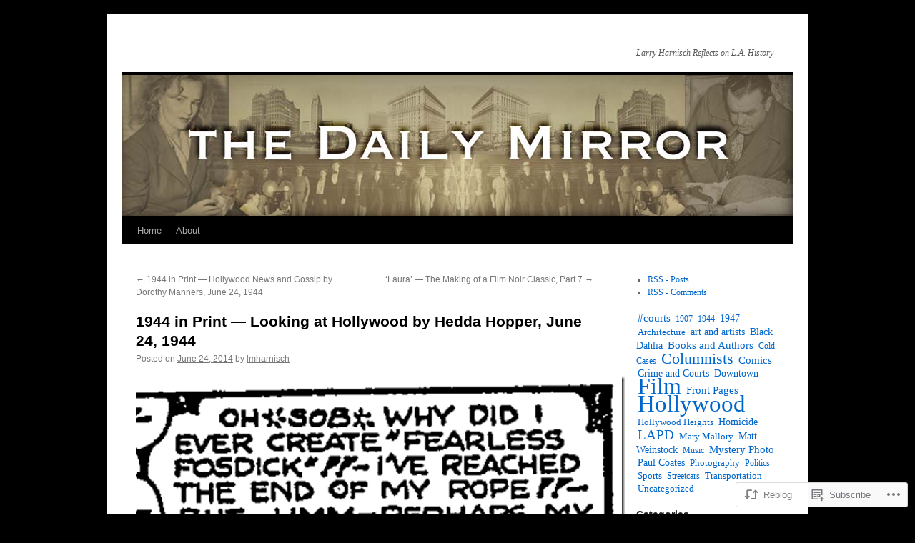

--- FILE ---
content_type: text/html; charset=UTF-8
request_url: https://ladailymirror.com/2014/06/24/1944-in-print-looking-at-hollywood-by-hedda-hopper-june-24-1944/
body_size: 25055
content:
<!DOCTYPE html>
<html lang="en">
<head>
<meta charset="UTF-8" />
<title>
1944 in Print &mdash; Looking at Hollywood by Hedda Hopper, June 24, 1944 | </title>
<link rel="profile" href="https://gmpg.org/xfn/11" />
<link rel="stylesheet" type="text/css" media="all" href="https://s0.wp.com/wp-content/themes/pub/twentyten/style.css?m=1659017451i&amp;ver=20190507" />
<link rel="pingback" href="https://ladailymirror.com/xmlrpc.php">
<meta name='robots' content='max-image-preview:large' />
<meta name="google-site-verification" content="LE11DODgPWUvAdrKQxRSK1xen26xY4nFrBAldGHyNTg" />
<meta name="msvalidate.01" content="74B651E7550E0458E150873B94AF42F7" />

<!-- Async WordPress.com Remote Login -->
<script id="wpcom_remote_login_js">
var wpcom_remote_login_extra_auth = '';
function wpcom_remote_login_remove_dom_node_id( element_id ) {
	var dom_node = document.getElementById( element_id );
	if ( dom_node ) { dom_node.parentNode.removeChild( dom_node ); }
}
function wpcom_remote_login_remove_dom_node_classes( class_name ) {
	var dom_nodes = document.querySelectorAll( '.' + class_name );
	for ( var i = 0; i < dom_nodes.length; i++ ) {
		dom_nodes[ i ].parentNode.removeChild( dom_nodes[ i ] );
	}
}
function wpcom_remote_login_final_cleanup() {
	wpcom_remote_login_remove_dom_node_classes( "wpcom_remote_login_msg" );
	wpcom_remote_login_remove_dom_node_id( "wpcom_remote_login_key" );
	wpcom_remote_login_remove_dom_node_id( "wpcom_remote_login_validate" );
	wpcom_remote_login_remove_dom_node_id( "wpcom_remote_login_js" );
	wpcom_remote_login_remove_dom_node_id( "wpcom_request_access_iframe" );
	wpcom_remote_login_remove_dom_node_id( "wpcom_request_access_styles" );
}

// Watch for messages back from the remote login
window.addEventListener( "message", function( e ) {
	if ( e.origin === "https://r-login.wordpress.com" ) {
		var data = {};
		try {
			data = JSON.parse( e.data );
		} catch( e ) {
			wpcom_remote_login_final_cleanup();
			return;
		}

		if ( data.msg === 'LOGIN' ) {
			// Clean up the login check iframe
			wpcom_remote_login_remove_dom_node_id( "wpcom_remote_login_key" );

			var id_regex = new RegExp( /^[0-9]+$/ );
			var token_regex = new RegExp( /^.*|.*|.*$/ );
			if (
				token_regex.test( data.token )
				&& id_regex.test( data.wpcomid )
			) {
				// We have everything we need to ask for a login
				var script = document.createElement( "script" );
				script.setAttribute( "id", "wpcom_remote_login_validate" );
				script.src = '/remote-login.php?wpcom_remote_login=validate'
					+ '&wpcomid=' + data.wpcomid
					+ '&token=' + encodeURIComponent( data.token )
					+ '&host=' + window.location.protocol
					+ '//' + window.location.hostname
					+ '&postid=19239'
					+ '&is_singular=1';
				document.body.appendChild( script );
			}

			return;
		}

		// Safari ITP, not logged in, so redirect
		if ( data.msg === 'LOGIN-REDIRECT' ) {
			window.location = 'https://wordpress.com/log-in?redirect_to=' + window.location.href;
			return;
		}

		// Safari ITP, storage access failed, remove the request
		if ( data.msg === 'LOGIN-REMOVE' ) {
			var css_zap = 'html { -webkit-transition: margin-top 1s; transition: margin-top 1s; } /* 9001 */ html { margin-top: 0 !important; } * html body { margin-top: 0 !important; } @media screen and ( max-width: 782px ) { html { margin-top: 0 !important; } * html body { margin-top: 0 !important; } }';
			var style_zap = document.createElement( 'style' );
			style_zap.type = 'text/css';
			style_zap.appendChild( document.createTextNode( css_zap ) );
			document.body.appendChild( style_zap );

			var e = document.getElementById( 'wpcom_request_access_iframe' );
			e.parentNode.removeChild( e );

			document.cookie = 'wordpress_com_login_access=denied; path=/; max-age=31536000';

			return;
		}

		// Safari ITP
		if ( data.msg === 'REQUEST_ACCESS' ) {
			console.log( 'request access: safari' );

			// Check ITP iframe enable/disable knob
			if ( wpcom_remote_login_extra_auth !== 'safari_itp_iframe' ) {
				return;
			}

			// If we are in a "private window" there is no ITP.
			var private_window = false;
			try {
				var opendb = window.openDatabase( null, null, null, null );
			} catch( e ) {
				private_window = true;
			}

			if ( private_window ) {
				console.log( 'private window' );
				return;
			}

			var iframe = document.createElement( 'iframe' );
			iframe.id = 'wpcom_request_access_iframe';
			iframe.setAttribute( 'scrolling', 'no' );
			iframe.setAttribute( 'sandbox', 'allow-storage-access-by-user-activation allow-scripts allow-same-origin allow-top-navigation-by-user-activation' );
			iframe.src = 'https://r-login.wordpress.com/remote-login.php?wpcom_remote_login=request_access&origin=' + encodeURIComponent( data.origin ) + '&wpcomid=' + encodeURIComponent( data.wpcomid );

			var css = 'html { -webkit-transition: margin-top 1s; transition: margin-top 1s; } /* 9001 */ html { margin-top: 46px !important; } * html body { margin-top: 46px !important; } @media screen and ( max-width: 660px ) { html { margin-top: 71px !important; } * html body { margin-top: 71px !important; } #wpcom_request_access_iframe { display: block; height: 71px !important; } } #wpcom_request_access_iframe { border: 0px; height: 46px; position: fixed; top: 0; left: 0; width: 100%; min-width: 100%; z-index: 99999; background: #23282d; } ';

			var style = document.createElement( 'style' );
			style.type = 'text/css';
			style.id = 'wpcom_request_access_styles';
			style.appendChild( document.createTextNode( css ) );
			document.body.appendChild( style );

			document.body.appendChild( iframe );
		}

		if ( data.msg === 'DONE' ) {
			wpcom_remote_login_final_cleanup();
		}
	}
}, false );

// Inject the remote login iframe after the page has had a chance to load
// more critical resources
window.addEventListener( "DOMContentLoaded", function( e ) {
	var iframe = document.createElement( "iframe" );
	iframe.style.display = "none";
	iframe.setAttribute( "scrolling", "no" );
	iframe.setAttribute( "id", "wpcom_remote_login_key" );
	iframe.src = "https://r-login.wordpress.com/remote-login.php"
		+ "?wpcom_remote_login=key"
		+ "&origin=aHR0cHM6Ly9sYWRhaWx5bWlycm9yLmNvbQ%3D%3D"
		+ "&wpcomid=24035678"
		+ "&time=" + Math.floor( Date.now() / 1000 );
	document.body.appendChild( iframe );
}, false );
</script>
<link rel='dns-prefetch' href='//s0.wp.com' />
<link rel='dns-prefetch' href='//wordpress.com' />
<link rel="alternate" type="application/rss+xml" title=" &raquo; Feed" href="https://ladailymirror.com/feed/" />
<link rel="alternate" type="application/rss+xml" title=" &raquo; Comments Feed" href="https://ladailymirror.com/comments/feed/" />
	<script type="text/javascript">
		/* <![CDATA[ */
		function addLoadEvent(func) {
			var oldonload = window.onload;
			if (typeof window.onload != 'function') {
				window.onload = func;
			} else {
				window.onload = function () {
					oldonload();
					func();
				}
			}
		}
		/* ]]> */
	</script>
	<link crossorigin='anonymous' rel='stylesheet' id='all-css-0-1' href='/wp-content/mu-plugins/likes/jetpack-likes.css?m=1743883414i&cssminify=yes' type='text/css' media='all' />
<style id='wp-emoji-styles-inline-css'>

	img.wp-smiley, img.emoji {
		display: inline !important;
		border: none !important;
		box-shadow: none !important;
		height: 1em !important;
		width: 1em !important;
		margin: 0 0.07em !important;
		vertical-align: -0.1em !important;
		background: none !important;
		padding: 0 !important;
	}
/*# sourceURL=wp-emoji-styles-inline-css */
</style>
<link crossorigin='anonymous' rel='stylesheet' id='all-css-2-1' href='/wp-content/plugins/gutenberg-core/v22.2.0/build/styles/block-library/style.css?m=1764855221i&cssminify=yes' type='text/css' media='all' />
<style id='wp-block-library-inline-css'>
.has-text-align-justify {
	text-align:justify;
}
.has-text-align-justify{text-align:justify;}

/*# sourceURL=wp-block-library-inline-css */
</style><style id='global-styles-inline-css'>
:root{--wp--preset--aspect-ratio--square: 1;--wp--preset--aspect-ratio--4-3: 4/3;--wp--preset--aspect-ratio--3-4: 3/4;--wp--preset--aspect-ratio--3-2: 3/2;--wp--preset--aspect-ratio--2-3: 2/3;--wp--preset--aspect-ratio--16-9: 16/9;--wp--preset--aspect-ratio--9-16: 9/16;--wp--preset--color--black: #000;--wp--preset--color--cyan-bluish-gray: #abb8c3;--wp--preset--color--white: #fff;--wp--preset--color--pale-pink: #f78da7;--wp--preset--color--vivid-red: #cf2e2e;--wp--preset--color--luminous-vivid-orange: #ff6900;--wp--preset--color--luminous-vivid-amber: #fcb900;--wp--preset--color--light-green-cyan: #7bdcb5;--wp--preset--color--vivid-green-cyan: #00d084;--wp--preset--color--pale-cyan-blue: #8ed1fc;--wp--preset--color--vivid-cyan-blue: #0693e3;--wp--preset--color--vivid-purple: #9b51e0;--wp--preset--color--blue: #0066cc;--wp--preset--color--medium-gray: #666;--wp--preset--color--light-gray: #f1f1f1;--wp--preset--gradient--vivid-cyan-blue-to-vivid-purple: linear-gradient(135deg,rgb(6,147,227) 0%,rgb(155,81,224) 100%);--wp--preset--gradient--light-green-cyan-to-vivid-green-cyan: linear-gradient(135deg,rgb(122,220,180) 0%,rgb(0,208,130) 100%);--wp--preset--gradient--luminous-vivid-amber-to-luminous-vivid-orange: linear-gradient(135deg,rgb(252,185,0) 0%,rgb(255,105,0) 100%);--wp--preset--gradient--luminous-vivid-orange-to-vivid-red: linear-gradient(135deg,rgb(255,105,0) 0%,rgb(207,46,46) 100%);--wp--preset--gradient--very-light-gray-to-cyan-bluish-gray: linear-gradient(135deg,rgb(238,238,238) 0%,rgb(169,184,195) 100%);--wp--preset--gradient--cool-to-warm-spectrum: linear-gradient(135deg,rgb(74,234,220) 0%,rgb(151,120,209) 20%,rgb(207,42,186) 40%,rgb(238,44,130) 60%,rgb(251,105,98) 80%,rgb(254,248,76) 100%);--wp--preset--gradient--blush-light-purple: linear-gradient(135deg,rgb(255,206,236) 0%,rgb(152,150,240) 100%);--wp--preset--gradient--blush-bordeaux: linear-gradient(135deg,rgb(254,205,165) 0%,rgb(254,45,45) 50%,rgb(107,0,62) 100%);--wp--preset--gradient--luminous-dusk: linear-gradient(135deg,rgb(255,203,112) 0%,rgb(199,81,192) 50%,rgb(65,88,208) 100%);--wp--preset--gradient--pale-ocean: linear-gradient(135deg,rgb(255,245,203) 0%,rgb(182,227,212) 50%,rgb(51,167,181) 100%);--wp--preset--gradient--electric-grass: linear-gradient(135deg,rgb(202,248,128) 0%,rgb(113,206,126) 100%);--wp--preset--gradient--midnight: linear-gradient(135deg,rgb(2,3,129) 0%,rgb(40,116,252) 100%);--wp--preset--font-size--small: 13px;--wp--preset--font-size--medium: 20px;--wp--preset--font-size--large: 36px;--wp--preset--font-size--x-large: 42px;--wp--preset--font-family--albert-sans: 'Albert Sans', sans-serif;--wp--preset--font-family--alegreya: Alegreya, serif;--wp--preset--font-family--arvo: Arvo, serif;--wp--preset--font-family--bodoni-moda: 'Bodoni Moda', serif;--wp--preset--font-family--bricolage-grotesque: 'Bricolage Grotesque', sans-serif;--wp--preset--font-family--cabin: Cabin, sans-serif;--wp--preset--font-family--chivo: Chivo, sans-serif;--wp--preset--font-family--commissioner: Commissioner, sans-serif;--wp--preset--font-family--cormorant: Cormorant, serif;--wp--preset--font-family--courier-prime: 'Courier Prime', monospace;--wp--preset--font-family--crimson-pro: 'Crimson Pro', serif;--wp--preset--font-family--dm-mono: 'DM Mono', monospace;--wp--preset--font-family--dm-sans: 'DM Sans', sans-serif;--wp--preset--font-family--dm-serif-display: 'DM Serif Display', serif;--wp--preset--font-family--domine: Domine, serif;--wp--preset--font-family--eb-garamond: 'EB Garamond', serif;--wp--preset--font-family--epilogue: Epilogue, sans-serif;--wp--preset--font-family--fahkwang: Fahkwang, sans-serif;--wp--preset--font-family--figtree: Figtree, sans-serif;--wp--preset--font-family--fira-sans: 'Fira Sans', sans-serif;--wp--preset--font-family--fjalla-one: 'Fjalla One', sans-serif;--wp--preset--font-family--fraunces: Fraunces, serif;--wp--preset--font-family--gabarito: Gabarito, system-ui;--wp--preset--font-family--ibm-plex-mono: 'IBM Plex Mono', monospace;--wp--preset--font-family--ibm-plex-sans: 'IBM Plex Sans', sans-serif;--wp--preset--font-family--ibarra-real-nova: 'Ibarra Real Nova', serif;--wp--preset--font-family--instrument-serif: 'Instrument Serif', serif;--wp--preset--font-family--inter: Inter, sans-serif;--wp--preset--font-family--josefin-sans: 'Josefin Sans', sans-serif;--wp--preset--font-family--jost: Jost, sans-serif;--wp--preset--font-family--libre-baskerville: 'Libre Baskerville', serif;--wp--preset--font-family--libre-franklin: 'Libre Franklin', sans-serif;--wp--preset--font-family--literata: Literata, serif;--wp--preset--font-family--lora: Lora, serif;--wp--preset--font-family--merriweather: Merriweather, serif;--wp--preset--font-family--montserrat: Montserrat, sans-serif;--wp--preset--font-family--newsreader: Newsreader, serif;--wp--preset--font-family--noto-sans-mono: 'Noto Sans Mono', sans-serif;--wp--preset--font-family--nunito: Nunito, sans-serif;--wp--preset--font-family--open-sans: 'Open Sans', sans-serif;--wp--preset--font-family--overpass: Overpass, sans-serif;--wp--preset--font-family--pt-serif: 'PT Serif', serif;--wp--preset--font-family--petrona: Petrona, serif;--wp--preset--font-family--piazzolla: Piazzolla, serif;--wp--preset--font-family--playfair-display: 'Playfair Display', serif;--wp--preset--font-family--plus-jakarta-sans: 'Plus Jakarta Sans', sans-serif;--wp--preset--font-family--poppins: Poppins, sans-serif;--wp--preset--font-family--raleway: Raleway, sans-serif;--wp--preset--font-family--roboto: Roboto, sans-serif;--wp--preset--font-family--roboto-slab: 'Roboto Slab', serif;--wp--preset--font-family--rubik: Rubik, sans-serif;--wp--preset--font-family--rufina: Rufina, serif;--wp--preset--font-family--sora: Sora, sans-serif;--wp--preset--font-family--source-sans-3: 'Source Sans 3', sans-serif;--wp--preset--font-family--source-serif-4: 'Source Serif 4', serif;--wp--preset--font-family--space-mono: 'Space Mono', monospace;--wp--preset--font-family--syne: Syne, sans-serif;--wp--preset--font-family--texturina: Texturina, serif;--wp--preset--font-family--urbanist: Urbanist, sans-serif;--wp--preset--font-family--work-sans: 'Work Sans', sans-serif;--wp--preset--spacing--20: 0.44rem;--wp--preset--spacing--30: 0.67rem;--wp--preset--spacing--40: 1rem;--wp--preset--spacing--50: 1.5rem;--wp--preset--spacing--60: 2.25rem;--wp--preset--spacing--70: 3.38rem;--wp--preset--spacing--80: 5.06rem;--wp--preset--shadow--natural: 6px 6px 9px rgba(0, 0, 0, 0.2);--wp--preset--shadow--deep: 12px 12px 50px rgba(0, 0, 0, 0.4);--wp--preset--shadow--sharp: 6px 6px 0px rgba(0, 0, 0, 0.2);--wp--preset--shadow--outlined: 6px 6px 0px -3px rgb(255, 255, 255), 6px 6px rgb(0, 0, 0);--wp--preset--shadow--crisp: 6px 6px 0px rgb(0, 0, 0);}:where(.is-layout-flex){gap: 0.5em;}:where(.is-layout-grid){gap: 0.5em;}body .is-layout-flex{display: flex;}.is-layout-flex{flex-wrap: wrap;align-items: center;}.is-layout-flex > :is(*, div){margin: 0;}body .is-layout-grid{display: grid;}.is-layout-grid > :is(*, div){margin: 0;}:where(.wp-block-columns.is-layout-flex){gap: 2em;}:where(.wp-block-columns.is-layout-grid){gap: 2em;}:where(.wp-block-post-template.is-layout-flex){gap: 1.25em;}:where(.wp-block-post-template.is-layout-grid){gap: 1.25em;}.has-black-color{color: var(--wp--preset--color--black) !important;}.has-cyan-bluish-gray-color{color: var(--wp--preset--color--cyan-bluish-gray) !important;}.has-white-color{color: var(--wp--preset--color--white) !important;}.has-pale-pink-color{color: var(--wp--preset--color--pale-pink) !important;}.has-vivid-red-color{color: var(--wp--preset--color--vivid-red) !important;}.has-luminous-vivid-orange-color{color: var(--wp--preset--color--luminous-vivid-orange) !important;}.has-luminous-vivid-amber-color{color: var(--wp--preset--color--luminous-vivid-amber) !important;}.has-light-green-cyan-color{color: var(--wp--preset--color--light-green-cyan) !important;}.has-vivid-green-cyan-color{color: var(--wp--preset--color--vivid-green-cyan) !important;}.has-pale-cyan-blue-color{color: var(--wp--preset--color--pale-cyan-blue) !important;}.has-vivid-cyan-blue-color{color: var(--wp--preset--color--vivid-cyan-blue) !important;}.has-vivid-purple-color{color: var(--wp--preset--color--vivid-purple) !important;}.has-black-background-color{background-color: var(--wp--preset--color--black) !important;}.has-cyan-bluish-gray-background-color{background-color: var(--wp--preset--color--cyan-bluish-gray) !important;}.has-white-background-color{background-color: var(--wp--preset--color--white) !important;}.has-pale-pink-background-color{background-color: var(--wp--preset--color--pale-pink) !important;}.has-vivid-red-background-color{background-color: var(--wp--preset--color--vivid-red) !important;}.has-luminous-vivid-orange-background-color{background-color: var(--wp--preset--color--luminous-vivid-orange) !important;}.has-luminous-vivid-amber-background-color{background-color: var(--wp--preset--color--luminous-vivid-amber) !important;}.has-light-green-cyan-background-color{background-color: var(--wp--preset--color--light-green-cyan) !important;}.has-vivid-green-cyan-background-color{background-color: var(--wp--preset--color--vivid-green-cyan) !important;}.has-pale-cyan-blue-background-color{background-color: var(--wp--preset--color--pale-cyan-blue) !important;}.has-vivid-cyan-blue-background-color{background-color: var(--wp--preset--color--vivid-cyan-blue) !important;}.has-vivid-purple-background-color{background-color: var(--wp--preset--color--vivid-purple) !important;}.has-black-border-color{border-color: var(--wp--preset--color--black) !important;}.has-cyan-bluish-gray-border-color{border-color: var(--wp--preset--color--cyan-bluish-gray) !important;}.has-white-border-color{border-color: var(--wp--preset--color--white) !important;}.has-pale-pink-border-color{border-color: var(--wp--preset--color--pale-pink) !important;}.has-vivid-red-border-color{border-color: var(--wp--preset--color--vivid-red) !important;}.has-luminous-vivid-orange-border-color{border-color: var(--wp--preset--color--luminous-vivid-orange) !important;}.has-luminous-vivid-amber-border-color{border-color: var(--wp--preset--color--luminous-vivid-amber) !important;}.has-light-green-cyan-border-color{border-color: var(--wp--preset--color--light-green-cyan) !important;}.has-vivid-green-cyan-border-color{border-color: var(--wp--preset--color--vivid-green-cyan) !important;}.has-pale-cyan-blue-border-color{border-color: var(--wp--preset--color--pale-cyan-blue) !important;}.has-vivid-cyan-blue-border-color{border-color: var(--wp--preset--color--vivid-cyan-blue) !important;}.has-vivid-purple-border-color{border-color: var(--wp--preset--color--vivid-purple) !important;}.has-vivid-cyan-blue-to-vivid-purple-gradient-background{background: var(--wp--preset--gradient--vivid-cyan-blue-to-vivid-purple) !important;}.has-light-green-cyan-to-vivid-green-cyan-gradient-background{background: var(--wp--preset--gradient--light-green-cyan-to-vivid-green-cyan) !important;}.has-luminous-vivid-amber-to-luminous-vivid-orange-gradient-background{background: var(--wp--preset--gradient--luminous-vivid-amber-to-luminous-vivid-orange) !important;}.has-luminous-vivid-orange-to-vivid-red-gradient-background{background: var(--wp--preset--gradient--luminous-vivid-orange-to-vivid-red) !important;}.has-very-light-gray-to-cyan-bluish-gray-gradient-background{background: var(--wp--preset--gradient--very-light-gray-to-cyan-bluish-gray) !important;}.has-cool-to-warm-spectrum-gradient-background{background: var(--wp--preset--gradient--cool-to-warm-spectrum) !important;}.has-blush-light-purple-gradient-background{background: var(--wp--preset--gradient--blush-light-purple) !important;}.has-blush-bordeaux-gradient-background{background: var(--wp--preset--gradient--blush-bordeaux) !important;}.has-luminous-dusk-gradient-background{background: var(--wp--preset--gradient--luminous-dusk) !important;}.has-pale-ocean-gradient-background{background: var(--wp--preset--gradient--pale-ocean) !important;}.has-electric-grass-gradient-background{background: var(--wp--preset--gradient--electric-grass) !important;}.has-midnight-gradient-background{background: var(--wp--preset--gradient--midnight) !important;}.has-small-font-size{font-size: var(--wp--preset--font-size--small) !important;}.has-medium-font-size{font-size: var(--wp--preset--font-size--medium) !important;}.has-large-font-size{font-size: var(--wp--preset--font-size--large) !important;}.has-x-large-font-size{font-size: var(--wp--preset--font-size--x-large) !important;}.has-albert-sans-font-family{font-family: var(--wp--preset--font-family--albert-sans) !important;}.has-alegreya-font-family{font-family: var(--wp--preset--font-family--alegreya) !important;}.has-arvo-font-family{font-family: var(--wp--preset--font-family--arvo) !important;}.has-bodoni-moda-font-family{font-family: var(--wp--preset--font-family--bodoni-moda) !important;}.has-bricolage-grotesque-font-family{font-family: var(--wp--preset--font-family--bricolage-grotesque) !important;}.has-cabin-font-family{font-family: var(--wp--preset--font-family--cabin) !important;}.has-chivo-font-family{font-family: var(--wp--preset--font-family--chivo) !important;}.has-commissioner-font-family{font-family: var(--wp--preset--font-family--commissioner) !important;}.has-cormorant-font-family{font-family: var(--wp--preset--font-family--cormorant) !important;}.has-courier-prime-font-family{font-family: var(--wp--preset--font-family--courier-prime) !important;}.has-crimson-pro-font-family{font-family: var(--wp--preset--font-family--crimson-pro) !important;}.has-dm-mono-font-family{font-family: var(--wp--preset--font-family--dm-mono) !important;}.has-dm-sans-font-family{font-family: var(--wp--preset--font-family--dm-sans) !important;}.has-dm-serif-display-font-family{font-family: var(--wp--preset--font-family--dm-serif-display) !important;}.has-domine-font-family{font-family: var(--wp--preset--font-family--domine) !important;}.has-eb-garamond-font-family{font-family: var(--wp--preset--font-family--eb-garamond) !important;}.has-epilogue-font-family{font-family: var(--wp--preset--font-family--epilogue) !important;}.has-fahkwang-font-family{font-family: var(--wp--preset--font-family--fahkwang) !important;}.has-figtree-font-family{font-family: var(--wp--preset--font-family--figtree) !important;}.has-fira-sans-font-family{font-family: var(--wp--preset--font-family--fira-sans) !important;}.has-fjalla-one-font-family{font-family: var(--wp--preset--font-family--fjalla-one) !important;}.has-fraunces-font-family{font-family: var(--wp--preset--font-family--fraunces) !important;}.has-gabarito-font-family{font-family: var(--wp--preset--font-family--gabarito) !important;}.has-ibm-plex-mono-font-family{font-family: var(--wp--preset--font-family--ibm-plex-mono) !important;}.has-ibm-plex-sans-font-family{font-family: var(--wp--preset--font-family--ibm-plex-sans) !important;}.has-ibarra-real-nova-font-family{font-family: var(--wp--preset--font-family--ibarra-real-nova) !important;}.has-instrument-serif-font-family{font-family: var(--wp--preset--font-family--instrument-serif) !important;}.has-inter-font-family{font-family: var(--wp--preset--font-family--inter) !important;}.has-josefin-sans-font-family{font-family: var(--wp--preset--font-family--josefin-sans) !important;}.has-jost-font-family{font-family: var(--wp--preset--font-family--jost) !important;}.has-libre-baskerville-font-family{font-family: var(--wp--preset--font-family--libre-baskerville) !important;}.has-libre-franklin-font-family{font-family: var(--wp--preset--font-family--libre-franklin) !important;}.has-literata-font-family{font-family: var(--wp--preset--font-family--literata) !important;}.has-lora-font-family{font-family: var(--wp--preset--font-family--lora) !important;}.has-merriweather-font-family{font-family: var(--wp--preset--font-family--merriweather) !important;}.has-montserrat-font-family{font-family: var(--wp--preset--font-family--montserrat) !important;}.has-newsreader-font-family{font-family: var(--wp--preset--font-family--newsreader) !important;}.has-noto-sans-mono-font-family{font-family: var(--wp--preset--font-family--noto-sans-mono) !important;}.has-nunito-font-family{font-family: var(--wp--preset--font-family--nunito) !important;}.has-open-sans-font-family{font-family: var(--wp--preset--font-family--open-sans) !important;}.has-overpass-font-family{font-family: var(--wp--preset--font-family--overpass) !important;}.has-pt-serif-font-family{font-family: var(--wp--preset--font-family--pt-serif) !important;}.has-petrona-font-family{font-family: var(--wp--preset--font-family--petrona) !important;}.has-piazzolla-font-family{font-family: var(--wp--preset--font-family--piazzolla) !important;}.has-playfair-display-font-family{font-family: var(--wp--preset--font-family--playfair-display) !important;}.has-plus-jakarta-sans-font-family{font-family: var(--wp--preset--font-family--plus-jakarta-sans) !important;}.has-poppins-font-family{font-family: var(--wp--preset--font-family--poppins) !important;}.has-raleway-font-family{font-family: var(--wp--preset--font-family--raleway) !important;}.has-roboto-font-family{font-family: var(--wp--preset--font-family--roboto) !important;}.has-roboto-slab-font-family{font-family: var(--wp--preset--font-family--roboto-slab) !important;}.has-rubik-font-family{font-family: var(--wp--preset--font-family--rubik) !important;}.has-rufina-font-family{font-family: var(--wp--preset--font-family--rufina) !important;}.has-sora-font-family{font-family: var(--wp--preset--font-family--sora) !important;}.has-source-sans-3-font-family{font-family: var(--wp--preset--font-family--source-sans-3) !important;}.has-source-serif-4-font-family{font-family: var(--wp--preset--font-family--source-serif-4) !important;}.has-space-mono-font-family{font-family: var(--wp--preset--font-family--space-mono) !important;}.has-syne-font-family{font-family: var(--wp--preset--font-family--syne) !important;}.has-texturina-font-family{font-family: var(--wp--preset--font-family--texturina) !important;}.has-urbanist-font-family{font-family: var(--wp--preset--font-family--urbanist) !important;}.has-work-sans-font-family{font-family: var(--wp--preset--font-family--work-sans) !important;}
/*# sourceURL=global-styles-inline-css */
</style>

<style id='classic-theme-styles-inline-css'>
/*! This file is auto-generated */
.wp-block-button__link{color:#fff;background-color:#32373c;border-radius:9999px;box-shadow:none;text-decoration:none;padding:calc(.667em + 2px) calc(1.333em + 2px);font-size:1.125em}.wp-block-file__button{background:#32373c;color:#fff;text-decoration:none}
/*# sourceURL=/wp-includes/css/classic-themes.min.css */
</style>
<link crossorigin='anonymous' rel='stylesheet' id='all-css-4-1' href='/_static/??-eJyNj9sKwkAMRH/IGAUr+iB+Sy9xje6NJqX698YWlaIUX5bJkJOZxT5DnaJSVAwdZN85joJ1asn8kEtF2wjUcEmegq0ta5EF/sZ6bhyp4fLSoHSbR7LFQFXllkTA3sBdAD1blsxxRj3bgOcrjYETZ0QZY1I2Wt7i6+YYhbmrUHsz7uZi5VN9/XNX9O4Jhn/MFW7JjjqTbmj7GecgRwmsSqmc4mSAky+5faLHcFhv16tNsS92+8sDdwau7Q==&cssminify=yes' type='text/css' media='all' />
<style id='jetpack-global-styles-frontend-style-inline-css'>
:root { --font-headings: unset; --font-base: unset; --font-headings-default: -apple-system,BlinkMacSystemFont,"Segoe UI",Roboto,Oxygen-Sans,Ubuntu,Cantarell,"Helvetica Neue",sans-serif; --font-base-default: -apple-system,BlinkMacSystemFont,"Segoe UI",Roboto,Oxygen-Sans,Ubuntu,Cantarell,"Helvetica Neue",sans-serif;}
/*# sourceURL=jetpack-global-styles-frontend-style-inline-css */
</style>
<link crossorigin='anonymous' rel='stylesheet' id='all-css-6-1' href='/_static/??-eJyNjcsKAjEMRX/IGtQZBxfip0hMS9sxTYppGfx7H7gRN+7ugcs5sFRHKi1Ig9Jd5R6zGMyhVaTrh8G6QFHfORhYwlvw6P39PbPENZmt4G/ROQuBKWVkxxrVvuBH1lIoz2waILJekF+HUzlupnG3nQ77YZwfuRJIaQ==&cssminify=yes' type='text/css' media='all' />
<script type="text/javascript" id="wpcom-actionbar-placeholder-js-extra">
/* <![CDATA[ */
var actionbardata = {"siteID":"24035678","postID":"19239","siteURL":"https://ladailymirror.com","xhrURL":"https://ladailymirror.com/wp-admin/admin-ajax.php","nonce":"bdae942ed4","isLoggedIn":"","statusMessage":"","subsEmailDefault":"instantly","proxyScriptUrl":"https://s0.wp.com/wp-content/js/wpcom-proxy-request.js?m=1513050504i&amp;ver=20211021","shortlink":"https://wp.me/p1CQMe-50j","i18n":{"followedText":"New posts from this site will now appear in your \u003Ca href=\"https://wordpress.com/reader\"\u003EReader\u003C/a\u003E","foldBar":"Collapse this bar","unfoldBar":"Expand this bar","shortLinkCopied":"Shortlink copied to clipboard."}};
//# sourceURL=wpcom-actionbar-placeholder-js-extra
/* ]]> */
</script>
<script type="text/javascript" id="jetpack-mu-wpcom-settings-js-before">
/* <![CDATA[ */
var JETPACK_MU_WPCOM_SETTINGS = {"assetsUrl":"https://s0.wp.com/wp-content/mu-plugins/jetpack-mu-wpcom-plugin/sun/jetpack_vendor/automattic/jetpack-mu-wpcom/src/build/"};
//# sourceURL=jetpack-mu-wpcom-settings-js-before
/* ]]> */
</script>
<script crossorigin='anonymous' type='text/javascript'  src='/wp-content/js/rlt-proxy.js?m=1720530689i'></script>
<script type="text/javascript" id="rlt-proxy-js-after">
/* <![CDATA[ */
	rltInitialize( {"token":null,"iframeOrigins":["https:\/\/widgets.wp.com"]} );
//# sourceURL=rlt-proxy-js-after
/* ]]> */
</script>
<link rel="EditURI" type="application/rsd+xml" title="RSD" href="https://ladailymirror.wordpress.com/xmlrpc.php?rsd" />
<meta name="generator" content="WordPress.com" />
<link rel="canonical" href="https://ladailymirror.com/2014/06/24/1944-in-print-looking-at-hollywood-by-hedda-hopper-june-24-1944/" />
<link rel='shortlink' href='https://wp.me/p1CQMe-50j' />
<link rel="alternate" type="application/json+oembed" href="https://public-api.wordpress.com/oembed/?format=json&amp;url=https%3A%2F%2Fladailymirror.com%2F2014%2F06%2F24%2F1944-in-print-looking-at-hollywood-by-hedda-hopper-june-24-1944%2F&amp;for=wpcom-auto-discovery" /><link rel="alternate" type="application/xml+oembed" href="https://public-api.wordpress.com/oembed/?format=xml&amp;url=https%3A%2F%2Fladailymirror.com%2F2014%2F06%2F24%2F1944-in-print-looking-at-hollywood-by-hedda-hopper-june-24-1944%2F&amp;for=wpcom-auto-discovery" />
<!-- Jetpack Open Graph Tags -->
<meta property="og:type" content="article" />
<meta property="og:title" content="1944 in Print &mdash; Looking at Hollywood by Hedda Hopper, June 24, 1944" />
<meta property="og:url" content="https://ladailymirror.com/2014/06/24/1944-in-print-looking-at-hollywood-by-hedda-hopper-june-24-1944/" />
<meta property="og:description" content="June 24, 1944 I rarely run Hedda Hopper, but since Beachgal said Hedda would have never fallen for Warners’ publicity on Dennis Morgan, here she is, leading her column with… guess who. Hedda Hopper…" />
<meta property="article:published_time" content="2014-06-24T10:27:43+00:00" />
<meta property="article:modified_time" content="2014-06-20T15:28:39+00:00" />
<meta property="og:image" content="https://ladailymirror.com/wp-content/uploads/2014/06/image120.png" />
<meta property="og:image:width" content="684" />
<meta property="og:image:height" content="837" />
<meta property="og:image:alt" content="June 24, 1944, Comics " />
<meta property="og:locale" content="en_US" />
<meta property="article:publisher" content="https://www.facebook.com/WordPresscom" />
<meta name="twitter:creator" content="@LATdailymirror" />
<meta name="twitter:site" content="@LATdailymirror" />
<meta name="twitter:text:title" content="1944 in Print &mdash; Looking at Hollywood by Hedda Hopper, June 24,&nbsp;1944" />
<meta name="twitter:image" content="https://ladailymirror.com/wp-content/uploads/2014/06/image120.png?w=640" />
<meta name="twitter:image:alt" content="June 24, 1944, Comics " />
<meta name="twitter:card" content="summary_large_image" />

<!-- End Jetpack Open Graph Tags -->
<link rel="shortcut icon" type="image/x-icon" href="https://s0.wp.com/i/favicon.ico?m=1713425267i" sizes="16x16 24x24 32x32 48x48" />
<link rel="icon" type="image/x-icon" href="https://s0.wp.com/i/favicon.ico?m=1713425267i" sizes="16x16 24x24 32x32 48x48" />
<link rel="apple-touch-icon" href="https://s0.wp.com/i/webclip.png?m=1713868326i" />
<link rel='openid.server' href='https://ladailymirror.com/?openidserver=1' />
<link rel='openid.delegate' href='https://ladailymirror.com/' />
<link rel="search" type="application/opensearchdescription+xml" href="https://ladailymirror.com/osd.xml" title="" />
<link rel="search" type="application/opensearchdescription+xml" href="https://s1.wp.com/opensearch.xml" title="WordPress.com" />
<meta name="theme-color" content="#000000" />
<script type="text/javascript" id="webfont-output">
  
  WebFontConfig = {"typekit":{"id":"ppt1osb"}};
  (function() {
    var wf = document.createElement('script');
    wf.src = ('https:' == document.location.protocol ? 'https' : 'http') +
      '://ajax.googleapis.com/ajax/libs/webfont/1/webfont.js';
    wf.type = 'text/javascript';
    wf.async = 'true';
    var s = document.getElementsByTagName('script')[0];
    s.parentNode.insertBefore(wf, s);
	})();
</script>		<style type="text/css">
			.recentcomments a {
				display: inline !important;
				padding: 0 !important;
				margin: 0 !important;
			}

			table.recentcommentsavatartop img.avatar, table.recentcommentsavatarend img.avatar {
				border: 0px;
				margin: 0;
			}

			table.recentcommentsavatartop a, table.recentcommentsavatarend a {
				border: 0px !important;
				background-color: transparent !important;
			}

			td.recentcommentsavatarend, td.recentcommentsavatartop {
				padding: 0px 0px 1px 0px;
				margin: 0px;
			}

			td.recentcommentstextend {
				border: none !important;
				padding: 0px 0px 2px 10px;
			}

			.rtl td.recentcommentstextend {
				padding: 0px 10px 2px 0px;
			}

			td.recentcommentstexttop {
				border: none;
				padding: 0px 0px 0px 10px;
			}

			.rtl td.recentcommentstexttop {
				padding: 0px 10px 0px 0px;
			}
		</style>
		<meta name="description" content="June 24, 1944 I rarely run Hedda Hopper, but since Beachgal said Hedda would have never fallen for Warners’ publicity on Dennis Morgan, here she is, leading her column with… guess who. Hedda Hopper says: Dennis Morgan has come up so fast in the last two pictures, especially “Harvest Moon,” that Warners have handed him&hellip;" />
<style type="text/css" id="custom-background-css">
body.custom-background { background-color: #000000; }
</style>
	</head>

<body class="wp-singular post-template-default single single-post postid-19239 single-format-standard custom-background wp-theme-pubtwentyten customizer-styles-applied single-author jetpack-reblog-enabled">
<div id="wrapper" class="hfeed">
	<div id="header">
		<div id="masthead">
			<div id="branding" role="banner">
								<div id="site-title">
					<span>
						<a href="https://ladailymirror.com/" title="" rel="home"></a>
					</span>
				</div>
				<div id="site-description">Larry Harnisch Reflects on L.A.  History</div>

									<a class="home-link" href="https://ladailymirror.com/" title="" rel="home">
						<img src="https://ladailymirror.com/wp-content/uploads/2011/06/daily_mirror_logo_final.jpg" width="940" height="198" alt="" />
					</a>
								</div><!-- #branding -->

			<div id="access" role="navigation">
								<div class="skip-link screen-reader-text"><a href="#content" title="Skip to content">Skip to content</a></div>
				<div class="menu"><ul>
<li ><a href="https://ladailymirror.com/">Home</a></li><li class="page_item page-item-2"><a href="https://ladailymirror.com/about/">About</a></li>
</ul></div>
			</div><!-- #access -->
		</div><!-- #masthead -->
	</div><!-- #header -->

	<div id="main">

		<div id="container">
			<div id="content" role="main">

			

				<div id="nav-above" class="navigation">
					<div class="nav-previous"><a href="https://ladailymirror.com/2014/06/24/1944-in-print-hollywood-news-and-gossip-by-dorothy-manners-june-24-1944/" rel="prev"><span class="meta-nav">&larr;</span> 1944 in Print &mdash; Hollywood News and Gossip by Dorothy Manners, June 24,&nbsp;1944</a></div>
					<div class="nav-next"><a href="https://ladailymirror.com/2014/06/24/laura-the-making-of-a-film-noir-classic-part-vii/" rel="next">&lsquo;Laura&rsquo; &mdash; The Making of a Film Noir Classic, Part&nbsp;7 <span class="meta-nav">&rarr;</span></a></div>
				</div><!-- #nav-above -->

				<div id="post-19239" class="post-19239 post type-post status-publish format-standard hentry category-142375 category-columnists category-comics category-film category-hollywood tag-hedda-hopper tag-142375 tag-comics-3 tag-film-3 tag-hollywood-4">
											<h2 class="entry-title"><a href="https://ladailymirror.com/2014/06/24/1944-in-print-looking-at-hollywood-by-hedda-hopper-june-24-1944/" rel="bookmark">1944 in Print &mdash; Looking at Hollywood by Hedda Hopper, June 24,&nbsp;1944</a></h2>					
					<div class="entry-meta">
						<span class="meta-prep meta-prep-author">Posted on</span> <a href="https://ladailymirror.com/2014/06/24/1944-in-print-looking-at-hollywood-by-hedda-hopper-june-24-1944/" title="3:27 am" rel="bookmark"><span class="entry-date">June 24, 2014</span></a> <span class="meta-sep">by</span> <span class="author vcard"><a class="url fn n" href="https://ladailymirror.com/author/lmharnisch/" title="View all posts by lmharnisch">lmharnisch</a></span>					</div><!-- .entry-meta -->

					<div class="entry-content">
						<p><img style="float:none;margin-left:auto;display:block;margin-right:auto;border:0;" title="June 24, 1944, Comics " src="https://ladailymirror.com/wp-content/uploads/2014/06/image120.png?w=684&#038;h=837" alt="June 24, 1944, Comics " width="684" height="837" border="0" /></p>
<p><img style="float:none;margin-left:auto;display:block;margin-right:auto;border:0;" title="image" src="https://ladailymirror.com/wp-content/uploads/2014/06/image121.png?w=554&#038;h=144" alt="image" width="554" height="144" border="0" /></p>
<p><strong>June 24, 1944</strong></p>
<p>I rarely run Hedda Hopper, but since Beachgal said Hedda would have never fallen for Warners’ publicity on Dennis Morgan, here she is, leading her column with… guess who.</p>
<p>Hedda Hopper says: Dennis Morgan has come up so fast in the last two pictures, especially “Harvest Moon,” that Warners have handed him the part of Tony Pastor in “The Life of Tony Pastor” opposite Ann Sheridan.</p>
<p><span id="more-19239"></span></p>
<p><img style="float:none;margin-left:auto;display:block;margin-right:auto;border:0;" title="June 24, 1944, Hedda Hopper " src="https://ladailymirror.com/wp-content/uploads/2014/06/image122.png?w=554&#038;h=1575" alt="June 24, 1944, Hedda Hopper " width="554" height="1575" border="0" /></p>
<div id="jp-post-flair" class="sharedaddy sd-like-enabled sd-sharing-enabled"><div class="sharedaddy sd-sharing-enabled"><div class="robots-nocontent sd-block sd-social sd-social-icon-text sd-sharing"><h3 class="sd-title">Share this:</h3><div class="sd-content"><ul><li class="share-twitter"><a rel="nofollow noopener noreferrer"
				data-shared="sharing-twitter-19239"
				class="share-twitter sd-button share-icon"
				href="https://ladailymirror.com/2014/06/24/1944-in-print-looking-at-hollywood-by-hedda-hopper-june-24-1944/?share=twitter"
				target="_blank"
				aria-labelledby="sharing-twitter-19239"
				>
				<span id="sharing-twitter-19239" hidden>Click to share on X (Opens in new window)</span>
				<span>X</span>
			</a></li><li class="share-facebook"><a rel="nofollow noopener noreferrer"
				data-shared="sharing-facebook-19239"
				class="share-facebook sd-button share-icon"
				href="https://ladailymirror.com/2014/06/24/1944-in-print-looking-at-hollywood-by-hedda-hopper-june-24-1944/?share=facebook"
				target="_blank"
				aria-labelledby="sharing-facebook-19239"
				>
				<span id="sharing-facebook-19239" hidden>Click to share on Facebook (Opens in new window)</span>
				<span>Facebook</span>
			</a></li><li class="share-email"><a rel="nofollow noopener noreferrer"
				data-shared="sharing-email-19239"
				class="share-email sd-button share-icon"
				href="mailto:?subject=%5BShared%20Post%5D%201944%20in%20Print%20%E2%80%94%20Looking%20at%20Hollywood%20by%20Hedda%20Hopper%2C%20June%2024%2C%201944&#038;body=https%3A%2F%2Fladailymirror.com%2F2014%2F06%2F24%2F1944-in-print-looking-at-hollywood-by-hedda-hopper-june-24-1944%2F&#038;share=email"
				target="_blank"
				aria-labelledby="sharing-email-19239"
				data-email-share-error-title="Do you have email set up?" data-email-share-error-text="If you&#039;re having problems sharing via email, you might not have email set up for your browser. You may need to create a new email yourself." data-email-share-nonce="7b3f3d1a19" data-email-share-track-url="https://ladailymirror.com/2014/06/24/1944-in-print-looking-at-hollywood-by-hedda-hopper-june-24-1944/?share=email">
				<span id="sharing-email-19239" hidden>Click to email a link to a friend (Opens in new window)</span>
				<span>Email</span>
			</a></li><li class="share-print"><a rel="nofollow noopener noreferrer"
				data-shared="sharing-print-19239"
				class="share-print sd-button share-icon"
				href="https://ladailymirror.com/2014/06/24/1944-in-print-looking-at-hollywood-by-hedda-hopper-june-24-1944/#print?share=print"
				target="_blank"
				aria-labelledby="sharing-print-19239"
				>
				<span id="sharing-print-19239" hidden>Click to print (Opens in new window)</span>
				<span>Print</span>
			</a></li><li class="share-reddit"><a rel="nofollow noopener noreferrer"
				data-shared="sharing-reddit-19239"
				class="share-reddit sd-button share-icon"
				href="https://ladailymirror.com/2014/06/24/1944-in-print-looking-at-hollywood-by-hedda-hopper-june-24-1944/?share=reddit"
				target="_blank"
				aria-labelledby="sharing-reddit-19239"
				>
				<span id="sharing-reddit-19239" hidden>Click to share on Reddit (Opens in new window)</span>
				<span>Reddit</span>
			</a></li><li class="share-tumblr"><a rel="nofollow noopener noreferrer"
				data-shared="sharing-tumblr-19239"
				class="share-tumblr sd-button share-icon"
				href="https://ladailymirror.com/2014/06/24/1944-in-print-looking-at-hollywood-by-hedda-hopper-june-24-1944/?share=tumblr"
				target="_blank"
				aria-labelledby="sharing-tumblr-19239"
				>
				<span id="sharing-tumblr-19239" hidden>Click to share on Tumblr (Opens in new window)</span>
				<span>Tumblr</span>
			</a></li><li class="share-end"></li></ul></div></div></div><div class='sharedaddy sd-block sd-like jetpack-likes-widget-wrapper jetpack-likes-widget-unloaded' id='like-post-wrapper-24035678-19239-6963a3d01d39e' data-src='//widgets.wp.com/likes/index.html?ver=20260111#blog_id=24035678&amp;post_id=19239&amp;origin=ladailymirror.wordpress.com&amp;obj_id=24035678-19239-6963a3d01d39e&amp;domain=ladailymirror.com' data-name='like-post-frame-24035678-19239-6963a3d01d39e' data-title='Like or Reblog'><div class='likes-widget-placeholder post-likes-widget-placeholder' style='height: 55px;'><span class='button'><span>Like</span></span> <span class='loading'>Loading...</span></div><span class='sd-text-color'></span><a class='sd-link-color'></a></div></div>											</div><!-- .entry-content -->

							<div id="entry-author-info">
						<div id="author-avatar">
							<img referrerpolicy="no-referrer" alt='Unknown&#039;s avatar' src='https://0.gravatar.com/avatar/c15ba83dae13c9f023ff81f96e392a5e7b89c678fddb092614556cfb222b7148?s=60&#038;d=identicon&#038;r=G' srcset='https://0.gravatar.com/avatar/c15ba83dae13c9f023ff81f96e392a5e7b89c678fddb092614556cfb222b7148?s=60&#038;d=identicon&#038;r=G 1x, https://0.gravatar.com/avatar/c15ba83dae13c9f023ff81f96e392a5e7b89c678fddb092614556cfb222b7148?s=90&#038;d=identicon&#038;r=G 1.5x, https://0.gravatar.com/avatar/c15ba83dae13c9f023ff81f96e392a5e7b89c678fddb092614556cfb222b7148?s=120&#038;d=identicon&#038;r=G 2x, https://0.gravatar.com/avatar/c15ba83dae13c9f023ff81f96e392a5e7b89c678fddb092614556cfb222b7148?s=180&#038;d=identicon&#038;r=G 3x, https://0.gravatar.com/avatar/c15ba83dae13c9f023ff81f96e392a5e7b89c678fddb092614556cfb222b7148?s=240&#038;d=identicon&#038;r=G 4x' class='avatar avatar-60' height='60' width='60' loading='lazy' decoding='async' />						</div><!-- #author-avatar -->
						<div id="author-description">
							<h2>
							About lmharnisch							</h2>
							I am retired from the Los Angeles Times							<div id="author-link">
								<a href="https://ladailymirror.com/author/lmharnisch/" rel="author">
									View all posts by lmharnisch <span class="meta-nav">&rarr;</span>								</a>
							</div><!-- #author-link	-->
						</div><!-- #author-description -->
					</div><!-- #entry-author-info -->

						<div class="entry-utility">
							This entry was posted in <a href="https://ladailymirror.com/category/1944/" rel="category tag">1944</a>, <a href="https://ladailymirror.com/category/columnists/" rel="category tag">Columnists</a>, <a href="https://ladailymirror.com/category/comics/" rel="category tag">Comics</a>, <a href="https://ladailymirror.com/category/film/" rel="category tag">Film</a>, <a href="https://ladailymirror.com/category/hollywood/" rel="category tag">Hollywood</a> and tagged <a href="https://ladailymirror.com/tag/hedda-hopper/" rel="tag">#Hedda Hopper</a>, <a href="https://ladailymirror.com/tag/1944/" rel="tag">1944</a>, <a href="https://ladailymirror.com/tag/comics-3/" rel="tag">comics</a>, <a href="https://ladailymirror.com/tag/film-3/" rel="tag">film</a>, <a href="https://ladailymirror.com/tag/hollywood-4/" rel="tag">hollywood</a>. Bookmark the <a href="https://ladailymirror.com/2014/06/24/1944-in-print-looking-at-hollywood-by-hedda-hopper-june-24-1944/" title="Permalink to 1944 in Print &mdash; Looking at Hollywood by Hedda Hopper, June 24,&nbsp;1944" rel="bookmark">permalink</a>.													</div><!-- .entry-utility -->
					</div><!-- #post-19239 -->

				<div id="nav-below" class="navigation">
					<div class="nav-previous"><a href="https://ladailymirror.com/2014/06/24/1944-in-print-hollywood-news-and-gossip-by-dorothy-manners-june-24-1944/" rel="prev"><span class="meta-nav">&larr;</span> 1944 in Print &mdash; Hollywood News and Gossip by Dorothy Manners, June 24,&nbsp;1944</a></div>
					<div class="nav-next"><a href="https://ladailymirror.com/2014/06/24/laura-the-making-of-a-film-noir-classic-part-vii/" rel="next">&lsquo;Laura&rsquo; &mdash; The Making of a Film Noir Classic, Part&nbsp;7 <span class="meta-nav">&rarr;</span></a></div>
				</div><!-- #nav-below -->

				
			<div id="comments">




</div><!-- #comments -->

	
			</div><!-- #content -->
		</div><!-- #container -->


		<div id="primary" class="widget-area" role="complementary">
						<ul class="xoxo">

<li id="rss_links-4" class="widget-container widget_rss_links"><ul><li><a href="https://ladailymirror.com/feed/" title="Subscribe to Posts">RSS - Posts</a></li><li><a href="https://ladailymirror.com/comments/feed/" title="Subscribe to Comments">RSS - Comments</a></li></ul>
</li><li id="tag_cloud-2" class="widget-container widget_tag_cloud"><h3 class="widget-title"></h3><div style="overflow: hidden;"><a href="https://ladailymirror.com/category/courts/" style="font-size: 125.52655164687%; padding: 1px; margin: 1px;"  title="#courts (1180)">#courts</a> <a href="https://ladailymirror.com/category/1907/" style="font-size: 103.88191799238%; padding: 1px; margin: 1px;"  title="1907 (628)">1907</a> <a href="https://ladailymirror.com/category/1944/" style="font-size: 101.80371947121%; padding: 1px; margin: 1px;"  title="1944 (575)">1944</a> <a href="https://ladailymirror.com/category/1947/" style="font-size: 116.7040107551%; padding: 1px; margin: 1px;"  title="1947 (955)">1947</a> <a href="https://ladailymirror.com/category/architecture/" style="font-size: 108.86175218463%; padding: 1px; margin: 1px;"  title="Architecture (755)">Architecture</a> <a href="https://ladailymirror.com/category/art-and-artists/" style="font-size: 113.48868474121%; padding: 1px; margin: 1px;"  title="art and artists (873)">art and artists</a> <a href="https://ladailymirror.com/category/black-dahlia/" style="font-size: 118.97826574053%; padding: 1px; margin: 1px;"  title="Black Dahlia (1013)">Black Dahlia</a> <a href="https://ladailymirror.com/category/books-and-authors/" style="font-size: 123.17387407573%; padding: 1px; margin: 1px;"  title="Books and Authors (1120)">Books and Authors</a> <a href="https://ladailymirror.com/category/cold-cases/" style="font-size: 100%; padding: 1px; margin: 1px;"  title="Cold Cases (529)">Cold Cases</a> <a href="https://ladailymirror.com/category/columnists/" style="font-size: 186.2256329823%; padding: 1px; margin: 1px;"  title="Columnists (2728)">Columnists</a> <a href="https://ladailymirror.com/category/comics/" style="font-size: 124.74232578983%; padding: 1px; margin: 1px;"  title="Comics (1160)">Comics</a> <a href="https://ladailymirror.com/category/crime-and-courts/" style="font-size: 114.62581223392%; padding: 1px; margin: 1px;"  title="Crime and Courts (902)">Crime and Courts</a> <a href="https://ladailymirror.com/category/downtown/" style="font-size: 113.76316379117%; padding: 1px; margin: 1px;"  title="Downtown (880)">Downtown</a> <a href="https://ladailymirror.com/category/film/" style="font-size: 263.35424602285%; padding: 1px; margin: 1px;"  title="Film (4695)">Film</a> <a href="https://ladailymirror.com/category/front-pages/" style="font-size: 126.93815818956%; padding: 1px; margin: 1px;"  title="Front Pages (1216)">Front Pages</a> <a href="https://ladailymirror.com/category/hollywood/" style="font-size: 275%; padding: 1px; margin: 1px;"  title="Hollywood (4992)">Hollywood</a> <a href="https://ladailymirror.com/category/hollywood-heights/" style="font-size: 109.1362312346%; padding: 1px; margin: 1px;"  title="Hollywood Heights (762)">Hollywood Heights</a> <a href="https://ladailymirror.com/category/homicide/" style="font-size: 117.44902531929%; padding: 1px; margin: 1px;"  title="Homicide (974)">Homicide</a> <a href="https://ladailymirror.com/category/lapd/" style="font-size: 156.8563746359%; padding: 1px; margin: 1px;"  title="LAPD (1979)">LAPD</a> <a href="https://ladailymirror.com/category/mary-mallory/" style="font-size: 109.09701994174%; padding: 1px; margin: 1px;"  title="Mary Mallory (761)">Mary Mallory</a> <a href="https://ladailymirror.com/category/matt-weinstock/" style="font-size: 113.3318395698%; padding: 1px; margin: 1px;"  title="Matt Weinstock (869)">Matt Weinstock</a> <a href="https://ladailymirror.com/category/music/" style="font-size: 100.54895809993%; padding: 1px; margin: 1px;"  title="Music (543)">Music</a> <a href="https://ladailymirror.com/category/mystery-photo/" style="font-size: 126.50683396818%; padding: 1px; margin: 1px;"  title="Mystery Photo (1205)">Mystery Photo</a> <a href="https://ladailymirror.com/category/paul-coates/" style="font-size: 112.62603629845%; padding: 1px; margin: 1px;"  title="Paul Coates (851)">Paul Coates</a> <a href="https://ladailymirror.com/category/photography/" style="font-size: 107.92068115617%; padding: 1px; margin: 1px;"  title="Photography (731)">Photography</a> <a href="https://ladailymirror.com/category/politics/" style="font-size: 100%; padding: 1px; margin: 1px;"  title="Politics (529)">Politics</a> <a href="https://ladailymirror.com/category/sports/" style="font-size: 111.60654268429%; padding: 1px; margin: 1px;"  title="Sports (825)">Sports</a> <a href="https://ladailymirror.com/category/streetcars/" style="font-size: 101.13712749272%; padding: 1px; margin: 1px;"  title="Streetcars (558)">Streetcars</a> <a href="https://ladailymirror.com/category/transportation/" style="font-size: 107.99910374188%; padding: 1px; margin: 1px;"  title="Transportation (733)">Transportation</a> <a href="https://ladailymirror.com/category/uncategorized/" style="font-size: 104.23481962805%; padding: 1px; margin: 1px;"  title="Uncategorized (637)">Uncategorized</a> </div></li><li id="categories-4" class="widget-container widget_categories"><h3 class="widget-title">Categories</h3>
			<ul>
					<li class="cat-item cat-item-9862"><a href="https://ladailymirror.com/category/courts/">#courts</a>
</li>
	<li class="cat-item cat-item-22793428"><a href="https://ladailymirror.com/category/east-l-a/">#East L.A.</a>
</li>
	<li class="cat-item cat-item-21"><a href="https://ladailymirror.com/category/games/">#games</a>
</li>
	<li class="cat-item cat-item-246195"><a href="https://ladailymirror.com/category/gays-and-lesbians/">#gays and lesbians</a>
</li>
	<li class="cat-item cat-item-21992"><a href="https://ladailymirror.com/category/jazz/">#Jazz</a>
</li>
	<li class="cat-item cat-item-4272390"><a href="https://ladailymirror.com/category/jim-murray/">#Jim Murray</a>
</li>
	<li class="cat-item cat-item-1906"><a href="https://ladailymirror.com/category/opera/">#opera</a>
</li>
	<li class="cat-item cat-item-412"><a href="https://ladailymirror.com/category/video/">#video</a>
</li>
	<li class="cat-item cat-item-2933959"><a href="https://ladailymirror.com/category/1677/">1677</a>
</li>
	<li class="cat-item cat-item-132684"><a href="https://ladailymirror.com/category/1781/">1781</a>
</li>
	<li class="cat-item cat-item-645556"><a href="https://ladailymirror.com/category/1819/">1819</a>
</li>
	<li class="cat-item cat-item-1241600"><a href="https://ladailymirror.com/category/1823/">1823</a>
</li>
	<li class="cat-item cat-item-1948563"><a href="https://ladailymirror.com/category/1847/">1847</a>
</li>
	<li class="cat-item cat-item-584283"><a href="https://ladailymirror.com/category/1852/">1852</a>
</li>
	<li class="cat-item cat-item-483771"><a href="https://ladailymirror.com/category/1853/">1853</a>
</li>
	<li class="cat-item cat-item-485476"><a href="https://ladailymirror.com/category/1855/">1855</a>
</li>
	<li class="cat-item cat-item-525084"><a href="https://ladailymirror.com/category/1859/">1859</a>
</li>
	<li class="cat-item cat-item-483814"><a href="https://ladailymirror.com/category/1862/">1862</a>
</li>
	<li class="cat-item cat-item-483456"><a href="https://ladailymirror.com/category/1863/">1863</a>
</li>
	<li class="cat-item cat-item-466541"><a href="https://ladailymirror.com/category/1864/">1864</a>
</li>
	<li class="cat-item cat-item-490606"><a href="https://ladailymirror.com/category/1871/">1871</a>
</li>
	<li class="cat-item cat-item-1308888"><a href="https://ladailymirror.com/category/1872/">1872</a>
</li>
	<li class="cat-item cat-item-787148"><a href="https://ladailymirror.com/category/1880/">1880</a>
</li>
	<li class="cat-item cat-item-49172"><a href="https://ladailymirror.com/category/1881/">1881</a>
</li>
	<li class="cat-item cat-item-1949883"><a href="https://ladailymirror.com/category/1882/">1882</a>
</li>
	<li class="cat-item cat-item-2608111"><a href="https://ladailymirror.com/category/1883/">1883</a>
</li>
	<li class="cat-item cat-item-1380297"><a href="https://ladailymirror.com/category/1884/">1884</a>
</li>
	<li class="cat-item cat-item-2523419"><a href="https://ladailymirror.com/category/1885/">1885</a>
</li>
	<li class="cat-item cat-item-881776"><a href="https://ladailymirror.com/category/1886/">1886</a>
</li>
	<li class="cat-item cat-item-655979"><a href="https://ladailymirror.com/category/1887/">1887</a>
</li>
	<li class="cat-item cat-item-1001235"><a href="https://ladailymirror.com/category/1888/">1888</a>
</li>
	<li class="cat-item cat-item-802235"><a href="https://ladailymirror.com/category/1889/">1889</a>
</li>
	<li class="cat-item cat-item-615870"><a href="https://ladailymirror.com/category/1890/">1890</a>
</li>
	<li class="cat-item cat-item-992369"><a href="https://ladailymirror.com/category/1891/">1891</a>
</li>
	<li class="cat-item cat-item-230949"><a href="https://ladailymirror.com/category/1892/">1892</a>
</li>
	<li class="cat-item cat-item-490579"><a href="https://ladailymirror.com/category/1893/">1893</a>
</li>
	<li class="cat-item cat-item-684296"><a href="https://ladailymirror.com/category/1895/">1895</a>
</li>
	<li class="cat-item cat-item-547072"><a href="https://ladailymirror.com/category/1897/">1897</a>
</li>
	<li class="cat-item cat-item-1134955"><a href="https://ladailymirror.com/category/1898/">1898</a>
</li>
	<li class="cat-item cat-item-1000694"><a href="https://ladailymirror.com/category/1899/">1899</a>
</li>
	<li class="cat-item cat-item-530586"><a href="https://ladailymirror.com/category/1900/">1900</a>
</li>
	<li class="cat-item cat-item-49173"><a href="https://ladailymirror.com/category/1901/">1901</a>
</li>
	<li class="cat-item cat-item-1099679"><a href="https://ladailymirror.com/category/1902/">1902</a>
</li>
	<li class="cat-item cat-item-996701"><a href="https://ladailymirror.com/category/1903/">1903</a>
</li>
	<li class="cat-item cat-item-1001170"><a href="https://ladailymirror.com/category/1904/">1904</a>
</li>
	<li class="cat-item cat-item-408022"><a href="https://ladailymirror.com/category/1905/">1905</a>
</li>
	<li class="cat-item cat-item-647776"><a href="https://ladailymirror.com/category/1906/">1906</a>
</li>
	<li class="cat-item cat-item-652361"><a href="https://ladailymirror.com/category/1907/">1907</a>
</li>
	<li class="cat-item cat-item-1001156"><a href="https://ladailymirror.com/category/1908/">1908</a>
</li>
	<li class="cat-item cat-item-972874"><a href="https://ladailymirror.com/category/1909/">1909</a>
</li>
	<li class="cat-item cat-item-182147"><a href="https://ladailymirror.com/category/1910/">1910</a>
</li>
	<li class="cat-item cat-item-683516799"><a href="https://ladailymirror.com/category/1910-l-a-times-bombing/">1910 L.A. Times bombing</a>
</li>
	<li class="cat-item cat-item-681141"><a href="https://ladailymirror.com/category/1911/">1911</a>
</li>
	<li class="cat-item cat-item-1099676"><a href="https://ladailymirror.com/category/1912/">1912</a>
</li>
	<li class="cat-item cat-item-143779"><a href="https://ladailymirror.com/category/1913/">1913</a>
</li>
	<li class="cat-item cat-item-405603"><a href="https://ladailymirror.com/category/1914/">1914</a>
</li>
	<li class="cat-item cat-item-1012343"><a href="https://ladailymirror.com/category/1915/">1915</a>
</li>
	<li class="cat-item cat-item-479080"><a href="https://ladailymirror.com/category/1916/">1916</a>
</li>
	<li class="cat-item cat-item-1075931"><a href="https://ladailymirror.com/category/1917/">1917</a>
</li>
	<li class="cat-item cat-item-877009"><a href="https://ladailymirror.com/category/1918/">1918</a>
</li>
	<li class="cat-item cat-item-1075323"><a href="https://ladailymirror.com/category/1919/">1919</a>
</li>
	<li class="cat-item cat-item-490603"><a href="https://ladailymirror.com/category/1920/">1920</a>
</li>
	<li class="cat-item cat-item-486116"><a href="https://ladailymirror.com/category/1921/">1921</a>
</li>
	<li class="cat-item cat-item-444307"><a href="https://ladailymirror.com/category/1922/">1922</a>
</li>
	<li class="cat-item cat-item-407563"><a href="https://ladailymirror.com/category/1923/">1923</a>
</li>
	<li class="cat-item cat-item-677042"><a href="https://ladailymirror.com/category/1924/">1924</a>
</li>
	<li class="cat-item cat-item-77574"><a href="https://ladailymirror.com/category/1925/">1925</a>
</li>
	<li class="cat-item cat-item-903717"><a href="https://ladailymirror.com/category/1926/">1926</a>
</li>
	<li class="cat-item cat-item-208547"><a href="https://ladailymirror.com/category/1927/">1927</a>
</li>
	<li class="cat-item cat-item-148791"><a href="https://ladailymirror.com/category/1928/">1928</a>
</li>
	<li class="cat-item cat-item-550570"><a href="https://ladailymirror.com/category/1929/">1929</a>
</li>
	<li class="cat-item cat-item-530587"><a href="https://ladailymirror.com/category/1930/">1930</a>
</li>
	<li class="cat-item cat-item-441558"><a href="https://ladailymirror.com/category/1931/">1931</a>
</li>
	<li class="cat-item cat-item-455401"><a href="https://ladailymirror.com/category/1932/">1932</a>
</li>
	<li class="cat-item cat-item-457047"><a href="https://ladailymirror.com/category/1933/">1933</a>
</li>
	<li class="cat-item cat-item-457564"><a href="https://ladailymirror.com/category/1934/">1934</a>
</li>
	<li class="cat-item cat-item-460202"><a href="https://ladailymirror.com/category/1935/">1935</a>
</li>
	<li class="cat-item cat-item-142368"><a href="https://ladailymirror.com/category/1936/">1936</a>
</li>
	<li class="cat-item cat-item-353276"><a href="https://ladailymirror.com/category/1937/">1937</a>
</li>
	<li class="cat-item cat-item-353277"><a href="https://ladailymirror.com/category/1938/">1938</a>
</li>
	<li class="cat-item cat-item-142369"><a href="https://ladailymirror.com/category/1939/">1939</a>
</li>
	<li class="cat-item cat-item-65316"><a href="https://ladailymirror.com/category/1940/">1940</a>
</li>
	<li class="cat-item cat-item-142370"><a href="https://ladailymirror.com/category/1941/">1941</a>
</li>
	<li class="cat-item cat-item-144836"><a href="https://ladailymirror.com/category/1942/">1942</a>
</li>
	<li class="cat-item cat-item-142372"><a href="https://ladailymirror.com/category/1943/">1943</a>
</li>
	<li class="cat-item cat-item-142375"><a href="https://ladailymirror.com/category/1944/">1944</a>
</li>
	<li class="cat-item cat-item-142377"><a href="https://ladailymirror.com/category/1945/">1945</a>
</li>
	<li class="cat-item cat-item-300172"><a href="https://ladailymirror.com/category/1946/">1946</a>
</li>
	<li class="cat-item cat-item-339040"><a href="https://ladailymirror.com/category/1947/">1947</a>
</li>
	<li class="cat-item cat-item-72829"><a href="https://ladailymirror.com/category/1948/">1948</a>
</li>
	<li class="cat-item cat-item-550577"><a href="https://ladailymirror.com/category/1949/">1949</a>
</li>
	<li class="cat-item cat-item-530596"><a href="https://ladailymirror.com/category/1950/">1950</a>
</li>
	<li class="cat-item cat-item-550578"><a href="https://ladailymirror.com/category/1951/">1951</a>
</li>
	<li class="cat-item cat-item-550579"><a href="https://ladailymirror.com/category/1952/">1952</a>
</li>
	<li class="cat-item cat-item-53536"><a href="https://ladailymirror.com/category/1953/">1953</a>
</li>
	<li class="cat-item cat-item-54086"><a href="https://ladailymirror.com/category/1954/">1954</a>
</li>
	<li class="cat-item cat-item-54076"><a href="https://ladailymirror.com/category/1955/">1955</a>
</li>
	<li class="cat-item cat-item-176830"><a href="https://ladailymirror.com/category/1956/">1956</a>
</li>
	<li class="cat-item cat-item-232334"><a href="https://ladailymirror.com/category/1957/">1957</a>
</li>
	<li class="cat-item cat-item-550600"><a href="https://ladailymirror.com/category/1958/">1958</a>
</li>
	<li class="cat-item cat-item-54085"><a href="https://ladailymirror.com/category/1959/">1959</a>
</li>
	<li class="cat-item cat-item-224254"><a href="https://ladailymirror.com/category/1960/">1960</a>
</li>
	<li class="cat-item cat-item-22615899"><a href="https://ladailymirror.com/category/1960-democratic-convention/">1960 Democratic Convention</a>
</li>
	<li class="cat-item cat-item-683516913"><a href="https://ladailymirror.com/category/1960-republican-convention/">1960 Republican Convention</a>
</li>
	<li class="cat-item cat-item-310034"><a href="https://ladailymirror.com/category/1961/">1961</a>
</li>
	<li class="cat-item cat-item-53535"><a href="https://ladailymirror.com/category/1962/">1962</a>
</li>
	<li class="cat-item cat-item-53524"><a href="https://ladailymirror.com/category/1963/">1963</a>
</li>
	<li class="cat-item cat-item-54041"><a href="https://ladailymirror.com/category/1964/">1964</a>
</li>
	<li class="cat-item cat-item-53541"><a href="https://ladailymirror.com/category/1965/">1965</a>
</li>
	<li class="cat-item cat-item-61453"><a href="https://ladailymirror.com/category/1966/">1966</a>
</li>
	<li class="cat-item cat-item-289338"><a href="https://ladailymirror.com/category/1967/">1967</a>
</li>
	<li class="cat-item cat-item-67224"><a href="https://ladailymirror.com/category/1968/">1968</a>
</li>
	<li class="cat-item cat-item-234299"><a href="https://ladailymirror.com/category/1969/">1969</a>
</li>
	<li class="cat-item cat-item-130497"><a href="https://ladailymirror.com/category/1970/">1970</a>
</li>
	<li class="cat-item cat-item-264558"><a href="https://ladailymirror.com/category/1971/">1971</a>
</li>
	<li class="cat-item cat-item-203997"><a href="https://ladailymirror.com/category/1972/">1972</a>
</li>
	<li class="cat-item cat-item-203996"><a href="https://ladailymirror.com/category/1973/">1973</a>
</li>
	<li class="cat-item cat-item-75619"><a href="https://ladailymirror.com/category/1974/">1974</a>
</li>
	<li class="cat-item cat-item-95599"><a href="https://ladailymirror.com/category/1975/">1975</a>
</li>
	<li class="cat-item cat-item-174866"><a href="https://ladailymirror.com/category/1976/">1976</a>
</li>
	<li class="cat-item cat-item-203993"><a href="https://ladailymirror.com/category/1977/">1977</a>
</li>
	<li class="cat-item cat-item-181156"><a href="https://ladailymirror.com/category/1978/">1978</a>
</li>
	<li class="cat-item cat-item-203994"><a href="https://ladailymirror.com/category/1979/">1979</a>
</li>
	<li class="cat-item cat-item-62130"><a href="https://ladailymirror.com/category/1980/">1980</a>
</li>
	<li class="cat-item cat-item-160666"><a href="https://ladailymirror.com/category/1981/">1981</a>
</li>
	<li class="cat-item cat-item-160653"><a href="https://ladailymirror.com/category/1982/">1982</a>
</li>
	<li class="cat-item cat-item-160640"><a href="https://ladailymirror.com/category/1983/">1983</a>
</li>
	<li class="cat-item cat-item-56522"><a href="https://ladailymirror.com/category/1984/">1984</a>
</li>
	<li class="cat-item cat-item-56524"><a href="https://ladailymirror.com/category/1985/">1985</a>
</li>
	<li class="cat-item cat-item-49475"><a href="https://ladailymirror.com/category/1986/">1986</a>
</li>
	<li class="cat-item cat-item-49476"><a href="https://ladailymirror.com/category/1987/">1987</a>
</li>
	<li class="cat-item cat-item-160567"><a href="https://ladailymirror.com/category/1988/">1988</a>
</li>
	<li class="cat-item cat-item-153613"><a href="https://ladailymirror.com/category/1989/">1989</a>
</li>
	<li class="cat-item cat-item-111787"><a href="https://ladailymirror.com/category/1990/">1990</a>
</li>
	<li class="cat-item cat-item-112052"><a href="https://ladailymirror.com/category/1991/">1991</a>
</li>
	<li class="cat-item cat-item-114564"><a href="https://ladailymirror.com/category/1992/">1992</a>
</li>
	<li class="cat-item cat-item-62167"><a href="https://ladailymirror.com/category/1993/">1993</a>
</li>
	<li class="cat-item cat-item-22363"><a href="https://ladailymirror.com/category/1996/">1996</a>
</li>
	<li class="cat-item cat-item-22367"><a href="https://ladailymirror.com/category/1997/">1997</a>
</li>
	<li class="cat-item cat-item-22368"><a href="https://ladailymirror.com/category/1998/">1998</a>
</li>
	<li class="cat-item cat-item-22372"><a href="https://ladailymirror.com/category/2001/">2001</a>
</li>
	<li class="cat-item cat-item-19310"><a href="https://ladailymirror.com/category/2003/">2003</a>
</li>
	<li class="cat-item cat-item-3171"><a href="https://ladailymirror.com/category/2005/">2005</a>
</li>
	<li class="cat-item cat-item-4170"><a href="https://ladailymirror.com/category/2006/">2006</a>
</li>
	<li class="cat-item cat-item-4180"><a href="https://ladailymirror.com/category/2007/">2007</a>
</li>
	<li class="cat-item cat-item-18856"><a href="https://ladailymirror.com/category/2008/">2008</a>
</li>
	<li class="cat-item cat-item-63415"><a href="https://ladailymirror.com/category/2009/">2009</a>
</li>
	<li class="cat-item cat-item-243274"><a href="https://ladailymirror.com/category/2010/">2010</a>
</li>
	<li class="cat-item cat-item-38494"><a href="https://ladailymirror.com/category/2012/">2012</a>
</li>
	<li class="cat-item cat-item-755991"><a href="https://ladailymirror.com/category/2013/">2013</a>
</li>
	<li class="cat-item cat-item-1173184"><a href="https://ladailymirror.com/category/2014/">2014</a>
</li>
	<li class="cat-item cat-item-48041"><a href="https://ladailymirror.com/category/2015/">2015</a>
</li>
	<li class="cat-item cat-item-708859"><a href="https://ladailymirror.com/category/2016/">2016</a>
</li>
	<li class="cat-item cat-item-1820319"><a href="https://ladailymirror.com/category/2017/">2017</a>
</li>
	<li class="cat-item cat-item-2063728"><a href="https://ladailymirror.com/category/2018/">2018</a>
</li>
	<li class="cat-item cat-item-3301499"><a href="https://ladailymirror.com/category/2019/">2019</a>
</li>
	<li class="cat-item cat-item-65608"><a href="https://ladailymirror.com/category/2020/">2020</a>
</li>
	<li class="cat-item cat-item-173981"><a href="https://ladailymirror.com/category/2021/">2021</a>
</li>
	<li class="cat-item cat-item-103"><a href="https://ladailymirror.com/category/news/">@news</a>
</li>
	<li class="cat-item cat-item-63290701"><a href="https://ladailymirror.com/category/a-kinder-simpler-time/">A Kinder, Simpler Time</a>
</li>
	<li class="cat-item cat-item-13538"><a href="https://ladailymirror.com/category/abortion/">Abortion</a>
</li>
	<li class="cat-item cat-item-191020"><a href="https://ladailymirror.com/category/adolf-eichmann/">Adolf Eichmann</a>
</li>
	<li class="cat-item cat-item-214439"><a href="https://ladailymirror.com/category/adoptions/">Adoptions</a>
</li>
	<li class="cat-item cat-item-113803"><a href="https://ladailymirror.com/category/african-americans/">African Americans</a>
</li>
	<li class="cat-item cat-item-817426"><a href="https://ladailymirror.com/category/animals-2/">Animals</a>
</li>
	<li class="cat-item cat-item-148421"><a href="https://ladailymirror.com/category/anorexia/">anorexia</a>
</li>
	<li class="cat-item cat-item-60079460"><a href="https://ladailymirror.com/category/another-good-story-ruined/">Another Good Story Ruined</a>
</li>
	<li class="cat-item cat-item-2290"><a href="https://ladailymirror.com/category/architecture/">Architecture</a>
</li>
	<li class="cat-item cat-item-221859"><a href="https://ladailymirror.com/category/art-artists/">Art &amp; Artists</a>
</li>
	<li class="cat-item cat-item-340094"><a href="https://ladailymirror.com/category/art-and-artists/">art and artists</a>
</li>
	<li class="cat-item cat-item-464668799"><a href="https://ladailymirror.com/category/art-seidenbaum/">Art Seidenbaum</a>
</li>
	<li class="cat-item cat-item-31371831"><a href="https://ladailymirror.com/category/artists-notebook/">Artist&#039;s Notebook</a>
</li>
	<li class="cat-item cat-item-169563"><a href="https://ladailymirror.com/category/asians/">Asians</a>
</li>
	<li class="cat-item cat-item-537864"><a href="https://ladailymirror.com/category/ask-me-anything/">Ask Me Anything</a>
</li>
	<li class="cat-item cat-item-2454"><a href="https://ladailymirror.com/category/aviation/">Aviation</a>
</li>
	<li class="cat-item cat-item-1168"><a href="https://ladailymirror.com/category/baseball/">Baseball</a>
</li>
	<li class="cat-item cat-item-58856083"><a href="https://ladailymirror.com/category/batchelder-tile/">Batchelder Tile</a>
</li>
	<li class="cat-item cat-item-648466"><a href="https://ladailymirror.com/category/black-dahlia/">Black Dahlia</a>
</li>
	<li class="cat-item cat-item-394396230"><a href="https://ladailymirror.com/category/black-dahlia-book-club/">Black Dahlia Book Club</a>
</li>
	<li class="cat-item cat-item-1988160"><a href="https://ladailymirror.com/category/blue-dahlia/">Blue Dahlia</a>
</li>
	<li class="cat-item cat-item-1430"><a href="https://ladailymirror.com/category/blues/">Blues</a>
</li>
	<li class="cat-item cat-item-178"><a href="https://ladailymirror.com/category/books/">books</a>
</li>
	<li class="cat-item cat-item-120118"><a href="https://ladailymirror.com/category/books-and-authors/">Books and Authors</a>
</li>
	<li class="cat-item cat-item-7716"><a href="https://ladailymirror.com/category/boxing/">boxing</a>
</li>
	<li class="cat-item cat-item-632848"><a href="https://ladailymirror.com/category/brain-trust/">Brain Trust</a>
</li>
	<li class="cat-item cat-item-3259"><a href="https://ladailymirror.com/category/broadcasting/">broadcasting</a>
</li>
	<li class="cat-item cat-item-134538045"><a href="https://ladailymirror.com/category/downtown/broadway-downtown/">Broadway</a>
</li>
	<li class="cat-item cat-item-1674408"><a href="https://ladailymirror.com/category/budd-schulberg/">Budd Schulberg</a>
</li>
	<li class="cat-item cat-item-22310221"><a href="https://ladailymirror.com/category/caryl-chessman/">Caryl Chessman</a>
</li>
	<li class="cat-item cat-item-12781"><a href="https://ladailymirror.com/category/cemeteries/">Cemeteries</a>
</li>
	<li class="cat-item cat-item-37044593"><a href="https://ladailymirror.com/category/changeling-2/">Changeling</a>
</li>
	<li class="cat-item cat-item-127580907"><a href="https://ladailymirror.com/category/charles-hillinger/">Charles Hillinger</a>
</li>
	<li class="cat-item cat-item-5154"><a href="https://ladailymirror.com/category/chicago/">Chicago</a>
</li>
	<li class="cat-item cat-item-23844253"><a href="https://ladailymirror.com/category/chinese-massacre/">Chinese Massacre</a>
</li>
	<li class="cat-item cat-item-11939675"><a href="https://ladailymirror.com/category/christine-collins/">Christine Collins</a>
</li>
	<li class="cat-item cat-item-8528"><a href="https://ladailymirror.com/category/city-hall/">City Hall</a>
</li>
	<li class="cat-item cat-item-2274908"><a href="https://ladailymirror.com/category/civil-war-2/">Civil War</a>
</li>
	<li class="cat-item cat-item-8094"><a href="https://ladailymirror.com/category/classical-music/">classical music</a>
</li>
	<li class="cat-item cat-item-239194"><a href="https://ladailymirror.com/category/cold-cases/">Cold Cases</a>
</li>
	<li class="cat-item cat-item-124208"><a href="https://ladailymirror.com/category/columnists/">Columnists</a>
</li>
	<li class="cat-item cat-item-756"><a href="https://ladailymirror.com/category/comics/">Comics</a>
</li>
	<li class="cat-item cat-item-147745"><a href="https://ladailymirror.com/category/coming-attractions/">Coming Attractions</a>
</li>
	<li class="cat-item cat-item-669798407"><a href="https://ladailymirror.com/category/countdown-to-watts/">Countdown to Watts</a>
</li>
	<li class="cat-item cat-item-683516800"><a href="https://ladailymirror.com/category/courts/">Courts</a>
</li>
	<li class="cat-item cat-item-3069633"><a href="https://ladailymirror.com/category/crime-and-courts/">Crime and Courts</a>
</li>
	<li class="cat-item cat-item-182"><a href="https://ladailymirror.com/category/current-affairs/">Current Affairs</a>
</li>
	<li class="cat-item cat-item-3990"><a href="https://ladailymirror.com/category/dance/">Dance</a>
</li>
	<li class="cat-item cat-item-3839474"><a href="https://ladailymirror.com/category/death-rays/">Death Rays</a>
</li>
	<li class="cat-item cat-item-24940"><a href="https://ladailymirror.com/category/dodgers/">Dodgers</a>
</li>
	<li class="cat-item cat-item-33465478"><a href="https://ladailymirror.com/category/donald-wolfe/">Donald Wolfe</a>
</li>
	<li class="cat-item cat-item-47584"><a href="https://ladailymirror.com/category/downtown/">Downtown</a>
</li>
	<li class="cat-item cat-item-1342"><a href="https://ladailymirror.com/category/education/">Education</a>
</li>
	<li class="cat-item cat-item-31174"><a href="https://ladailymirror.com/category/elections/">Elections</a>
</li>
	<li class="cat-item cat-item-184"><a href="https://ladailymirror.com/category/environment/">Environment</a>
</li>
	<li class="cat-item cat-item-644275"><a href="https://ladailymirror.com/category/eurasians/">Eurasians</a>
</li>
	<li class="cat-item cat-item-59102284"><a href="https://ladailymirror.com/category/eve-golden/">Eve Golden</a>
</li>
	<li class="cat-item cat-item-3737"><a href="https://ladailymirror.com/category/fashion/">Fashion</a>
</li>
	<li class="cat-item cat-item-736649"><a href="https://ladailymirror.com/category/fashions/">Fashions</a>
</li>
	<li class="cat-item cat-item-524"><a href="https://ladailymirror.com/category/film/">Film</a>
</li>
	<li class="cat-item cat-item-156537"><a href="https://ladailymirror.com/category/fire-department/">Fire Department</a>
</li>
	<li class="cat-item cat-item-237274"><a href="https://ladailymirror.com/category/fires/">Fires</a>
</li>
	<li class="cat-item cat-item-5239"><a href="https://ladailymirror.com/category/food-and-drink/">Food and Drink</a>
</li>
	<li class="cat-item cat-item-1134"><a href="https://ladailymirror.com/category/football/">football</a>
</li>
	<li class="cat-item cat-item-1673759"><a href="https://ladailymirror.com/category/forest-lawn/">Forest Lawn</a>
</li>
	<li class="cat-item cat-item-13255005"><a href="https://ladailymirror.com/category/found-on-ebay/">Found on EBay</a>
</li>
	<li class="cat-item cat-item-24114"><a href="https://ladailymirror.com/category/freeways/">Freeways</a>
</li>
	<li class="cat-item cat-item-653081115"><a href="https://ladailymirror.com/category/frightening-food-from-the-1940s/">Frightening Food From the 1940s</a>
</li>
	<li class="cat-item cat-item-58904270"><a href="https://ladailymirror.com/category/from-the-reference-desk/">From the Reference Desk</a>
</li>
	<li class="cat-item cat-item-2863978"><a href="https://ladailymirror.com/category/from-the-stacks/">From the Stacks</a>
</li>
	<li class="cat-item cat-item-186545"><a href="https://ladailymirror.com/category/from-the-vaults/">From the Vaults</a>
</li>
	<li class="cat-item cat-item-1509597"><a href="https://ladailymirror.com/category/front-pages/">Front Pages</a>
</li>
	<li class="cat-item cat-item-2030"><a href="https://ladailymirror.com/category/futurism/">Futurism</a>
</li>
	<li class="cat-item cat-item-3685"><a href="https://ladailymirror.com/category/genealogy/">Genealogy</a>
</li>
	<li class="cat-item cat-item-2306"><a href="https://ladailymirror.com/category/golf/">golf</a>
</li>
	<li class="cat-item cat-item-10766583"><a href="https://ladailymirror.com/category/grim-sleeper/">Grim Sleeper</a>
</li>
	<li class="cat-item cat-item-528122"><a href="https://ladailymirror.com/category/harbor/">Harbor</a>
</li>
	<li class="cat-item cat-item-92378811"><a href="https://ladailymirror.com/category/harbor-division/">Harbor Division</a>
</li>
	<li class="cat-item cat-item-337"><a href="https://ladailymirror.com/category/health/">health</a>
</li>
	<li class="cat-item cat-item-12835374"><a href="https://ladailymirror.com/category/heaven-is-here/">Heaven Is Here!</a>
</li>
	<li class="cat-item cat-item-8652359"><a href="https://ladailymirror.com/category/downtown/hill-street/">Hill Street</a>
</li>
	<li class="cat-item cat-item-8875956"><a href="https://ladailymirror.com/category/history-2/">History</a>
</li>
	<li class="cat-item cat-item-4052"><a href="https://ladailymirror.com/category/hollywood/">Hollywood</a>
</li>
	<li class="cat-item cat-item-20630520"><a href="https://ladailymirror.com/category/hollywood-division/">Hollywood Division</a>
</li>
	<li class="cat-item cat-item-12766805"><a href="https://ladailymirror.com/category/hollywood-heights/">Hollywood Heights</a>
</li>
	<li class="cat-item cat-item-263661"><a href="https://ladailymirror.com/category/homicide/">Homicide</a>
</li>
	<li class="cat-item cat-item-35170143"><a href="https://ladailymirror.com/category/horoscope-2/">Horoscope</a>
</li>
	<li class="cat-item cat-item-489889"><a href="https://ladailymirror.com/category/hot-stove-league/">Hot Stove League</a>
</li>
	<li class="cat-item cat-item-10967667"><a href="https://ladailymirror.com/category/howard-rosenberg/">Howard Rosenberg</a>
</li>
	<li class="cat-item cat-item-4363"><a href="https://ladailymirror.com/category/immigration/">Immigration</a>
</li>
	<li class="cat-item cat-item-16759"><a href="https://ladailymirror.com/category/interior-design/">Interior Design</a>
</li>
	<li class="cat-item cat-item-698078"><a href="https://ladailymirror.com/category/jack-smith/">Jack Smith</a>
</li>
	<li class="cat-item cat-item-61018408"><a href="https://ladailymirror.com/category/james-curtis-2/">James Curtis</a>
</li>
	<li class="cat-item cat-item-163745"><a href="https://ladailymirror.com/category/jfk/">JFK</a>
</li>
	<li class="cat-item cat-item-23946837"><a href="https://ladailymirror.com/category/jimmie-fidler/">Jimmie Fidler</a>
</li>
	<li class="cat-item cat-item-683517663"><a href="https://ladailymirror.com/category/judith-mae-andersen/">Judith Mae Andersen</a>
</li>
	<li class="cat-item cat-item-64849654"><a href="https://ladailymirror.com/category/keith-thursby/">Keith Thursby</a>
</li>
	<li class="cat-item cat-item-61018409"><a href="https://ladailymirror.com/category/l-a-voices-2/">L.A. Voices</a>
</li>
	<li class="cat-item cat-item-11898"><a href="https://ladailymirror.com/category/labor/">Labor</a>
</li>
	<li class="cat-item cat-item-436743"><a href="https://ladailymirror.com/category/lakers/">Lakers</a>
</li>
	<li class="cat-item cat-item-476923"><a href="https://ladailymirror.com/category/lapd/">LAPD</a>
</li>
	<li class="cat-item cat-item-281731"><a href="https://ladailymirror.com/category/latinos/">Latinos</a>
</li>
	<li class="cat-item cat-item-58904274"><a href="https://ladailymirror.com/category/lee-shippey/">Lee Shippey</a>
</li>
	<li class="cat-item cat-item-22325474"><a href="https://ladailymirror.com/category/lesbian-gay-bisexual-transgender/">Lesbian, Gay, Bisexual, Transgender</a>
</li>
	<li class="cat-item cat-item-12499"><a href="https://ladailymirror.com/category/libraries/">Libraries</a>
</li>
	<li class="cat-item cat-item-59518144"><a href="https://ladailymirror.com/category/location-sleuth/">Location Sleuth</a>
</li>
	<li class="cat-item cat-item-67906"><a href="https://ladailymirror.com/category/long-beach/">Long Beach</a>
</li>
	<li class="cat-item cat-item-133713751"><a href="https://ladailymirror.com/category/los-angeles-star/">Los Angeles Star</a>
</li>
	<li class="cat-item cat-item-169506671"><a href="https://ladailymirror.com/category/los-angeles-times-bombing/">Los Angeles Times Bombing</a>
</li>
	<li class="cat-item cat-item-8481314"><a href="https://ladailymirror.com/category/louis-adamic/">Louis Adamic</a>
</li>
	<li class="cat-item cat-item-142594304"><a href="https://ladailymirror.com/category/downtown/main-street-downtown/">Main Street</a>
</li>
	<li class="cat-item cat-item-60004140"><a href="https://ladailymirror.com/category/maria-ridulph/">Maria Ridulph</a>
</li>
	<li class="cat-item cat-item-60783736"><a href="https://ladailymirror.com/category/marion-eisenmann/">Marion Eisenmann</a>
</li>
	<li class="cat-item cat-item-32142330"><a href="https://ladailymirror.com/category/marion-parker/">Marion Parker</a>
</li>
	<li class="cat-item cat-item-57166632"><a href="https://ladailymirror.com/category/mary-mallory/">Mary Mallory</a>
</li>
	<li class="cat-item cat-item-164346409"><a href="https://ladailymirror.com/category/matt-weinstock/">Matt Weinstock</a>
</li>
	<li class="cat-item cat-item-3659"><a href="https://ladailymirror.com/category/medicine/">Medicine</a>
</li>
	<li class="cat-item cat-item-1896981"><a href="https://ladailymirror.com/category/mickey-cohen/">Mickey Cohen</a>
</li>
	<li class="cat-item cat-item-3250"><a href="https://ladailymirror.com/category/middle-east/">Middle East</a>
</li>
	<li class="cat-item cat-item-118510086"><a href="https://ladailymirror.com/category/millennial-moments/">Millennial Moments</a>
</li>
	<li class="cat-item cat-item-452357"><a href="https://ladailymirror.com/category/motor-sports/">Motor Sports</a>
</li>
	<li class="cat-item cat-item-7185"><a href="https://ladailymirror.com/category/motorsports/">Motorsports</a>
</li>
	<li class="cat-item cat-item-9127"><a href="https://ladailymirror.com/category/museums/">Museums</a>
</li>
	<li class="cat-item cat-item-18"><a href="https://ladailymirror.com/category/music/">Music</a>
</li>
	<li class="cat-item cat-item-5483614"><a href="https://ladailymirror.com/category/mystery-photo/">Mystery Photo</a>
</li>
	<li class="cat-item cat-item-239095"><a href="https://ladailymirror.com/category/native-americans/">Native Americans</a>
</li>
	<li class="cat-item cat-item-11645473"><a href="https://ladailymirror.com/category/new-york-2/">New York</a>
</li>
	<li class="cat-item cat-item-37113"><a href="https://ladailymirror.com/category/nightclubs/">Nightclubs</a>
</li>
	<li class="cat-item cat-item-1036148"><a href="https://ladailymirror.com/category/nuestro-pueblo/">Nuestro Pueblo</a>
</li>
	<li class="cat-item cat-item-17055"><a href="https://ladailymirror.com/category/obituaries/">Obituaries</a>
</li>
	<li class="cat-item cat-item-68481"><a href="https://ladailymirror.com/category/downtown/olive/">Olive</a>
</li>
	<li class="cat-item cat-item-653945105"><a href="https://ladailymirror.com/category/one-page-fact-check/">One-Page Fact Check</a>
</li>
	<li class="cat-item cat-item-7412570"><a href="https://ladailymirror.com/category/pages-of-history/">Pages of History</a>
</li>
	<li class="cat-item cat-item-199136747"><a href="https://ladailymirror.com/category/parker-center-cop-shop-files/">Parker Center Cop Shop Files</a>
</li>
	<li class="cat-item cat-item-9128"><a href="https://ladailymirror.com/category/parks/">Parks</a>
</li>
	<li class="cat-item cat-item-224269"><a href="https://ladailymirror.com/category/parks-and-recreation/">Parks and Recreation</a>
</li>
	<li class="cat-item cat-item-205530"><a href="https://ladailymirror.com/category/pasadena/">Pasadena</a>
</li>
	<li class="cat-item cat-item-20338006"><a href="https://ladailymirror.com/category/paul-coates/">Paul Coates</a>
</li>
	<li class="cat-item cat-item-683517867"><a href="https://ladailymirror.com/category/pepe-arciga/">Pepe Arciga</a>
</li>
	<li class="cat-item cat-item-22628"><a href="https://ladailymirror.com/category/philadelphia/">Philadelphia</a>
</li>
	<li class="cat-item cat-item-436"><a href="https://ladailymirror.com/category/photography/">Photography</a>
</li>
	<li class="cat-item cat-item-947593"><a href="https://ladailymirror.com/category/pico-union/">Pico-Union</a>
</li>
	<li class="cat-item cat-item-398"><a href="https://ladailymirror.com/category/politics/">Politics</a>
</li>
	<li class="cat-item cat-item-3345"><a href="https://ladailymirror.com/category/preservation/">Preservation</a>
</li>
	<li class="cat-item cat-item-27646293"><a href="https://ladailymirror.com/category/queen-of-the-dead/">Queen of the Dead</a>
</li>
	<li class="cat-item cat-item-275"><a href="https://ladailymirror.com/category/radio/">Radio</a>
</li>
	<li class="cat-item cat-item-279953"><a href="https://ladailymirror.com/category/raymond-chandler/">Raymond Chandler</a>
</li>
	<li class="cat-item cat-item-3225"><a href="https://ladailymirror.com/category/real-estate/">Real Estate</a>
</li>
	<li class="cat-item cat-item-40179"><a href="https://ladailymirror.com/category/reddit/">Reddit</a>
</li>
	<li class="cat-item cat-item-116"><a href="https://ladailymirror.com/category/religion/">Religion</a>
</li>
	<li class="cat-item cat-item-1445"><a href="https://ladailymirror.com/category/retro/">Retro</a>
</li>
	<li class="cat-item cat-item-496571"><a href="https://ladailymirror.com/category/rfk/">RFK</a>
</li>
	<li class="cat-item cat-item-114314"><a href="https://ladailymirror.com/category/richard-nixon/">Richard Nixon</a>
</li>
	<li class="cat-item cat-item-659537"><a href="https://ladailymirror.com/category/robberies/">Robberies</a>
</li>
	<li class="cat-item cat-item-18925"><a href="https://ladailymirror.com/category/rock-n-roll/">Rock &#039;n&#039; Roll</a>
</li>
	<li class="cat-item cat-item-55045532"><a href="https://ladailymirror.com/category/roderick-mann/">Roderick Mann</a>
</li>
	<li class="cat-item cat-item-324874"><a href="https://ladailymirror.com/category/ronald-reagan/">Ronald Reagan</a>
</li>
	<li class="cat-item cat-item-5690"><a href="https://ladailymirror.com/category/san-diego/">San Diego</a>
</li>
	<li class="cat-item cat-item-611745"><a href="https://ladailymirror.com/category/san-fernando-valley/">San Fernando Valley</a>
</li>
	<li class="cat-item cat-item-1093"><a href="https://ladailymirror.com/category/san-francisco/">San Francisco</a>
</li>
	<li class="cat-item cat-item-173"><a href="https://ladailymirror.com/category/science/">Science</a>
</li>
	<li class="cat-item cat-item-4800"><a href="https://ladailymirror.com/category/seattle/">Seattle</a>
</li>
	<li class="cat-item cat-item-23167838"><a href="https://ladailymirror.com/category/second-takes/">Second Takes</a>
</li>
	<li class="cat-item cat-item-67"><a href="https://ladailymirror.com/category/sports/">Sports</a>
</li>
	<li class="cat-item cat-item-136351296"><a href="https://ladailymirror.com/category/downtown/spring-street-downtown/">Spring Street</a>
</li>
	<li class="cat-item cat-item-25517"><a href="https://ladailymirror.com/category/stage/">Stage</a>
</li>
	<li class="cat-item cat-item-1061049"><a href="https://ladailymirror.com/category/streetcars/">Streetcars</a>
</li>
	<li class="cat-item cat-item-54015"><a href="https://ladailymirror.com/category/suicide/">Suicide</a>
</li>
	<li class="cat-item cat-item-5800787"><a href="https://ladailymirror.com/category/sunday-journal/">Sunday Journal</a>
</li>
	<li class="cat-item cat-item-314794"><a href="https://ladailymirror.com/category/sunset-strip/">Sunset Strip</a>
</li>
	<li class="cat-item cat-item-459"><a href="https://ladailymirror.com/category/television/">Television</a>
</li>
	<li class="cat-item cat-item-752181"><a href="https://ladailymirror.com/category/temple-city/">Temple City</a>
</li>
	<li class="cat-item cat-item-145790"><a href="https://ladailymirror.com/category/theaters/">Theaters</a>
</li>
	<li class="cat-item cat-item-1096692"><a href="https://ladailymirror.com/category/thelma-todd/">Thelma Todd</a>
</li>
	<li class="cat-item cat-item-10777409"><a href="https://ladailymirror.com/category/tom-treanor/">Tom Treanor</a>
</li>
	<li class="cat-item cat-item-263940"><a href="https://ladailymirror.com/category/track-and-field/">Track and Field</a>
</li>
	<li class="cat-item cat-item-2401"><a href="https://ladailymirror.com/category/transportation/">Transportation</a>
</li>
	<li class="cat-item cat-item-200"><a href="https://ladailymirror.com/category/travel/">travel</a>
</li>
	<li class="cat-item cat-item-44178"><a href="https://ladailymirror.com/category/ufos/">UFOs</a>
</li>
	<li class="cat-item cat-item-1"><a href="https://ladailymirror.com/category/uncategorized/">Uncategorized</a>
</li>
	<li class="cat-item cat-item-683516822"><a href="https://ladailymirror.com/category/venice-division/">Venice Division</a>
</li>
	<li class="cat-item cat-item-10717"><a href="https://ladailymirror.com/category/vietnam/">Vietnam</a>
</li>
	<li class="cat-item cat-item-306136"><a href="https://ladailymirror.com/category/walter-cronkite/">Walter Cronkite</a>
</li>
	<li class="cat-item cat-item-8439"><a href="https://ladailymirror.com/category/washington/">Washington</a>
</li>
	<li class="cat-item cat-item-5313"><a href="https://ladailymirror.com/category/web-tech/">Web/Tech</a>
</li>
	<li class="cat-item cat-item-281"><a href="https://ladailymirror.com/category/weblogs/">Weblogs</a>
</li>
	<li class="cat-item cat-item-273863"><a href="https://ladailymirror.com/category/west-hollywood/">West Hollywood</a>
</li>
	<li class="cat-item cat-item-34918504"><a href="https://ladailymirror.com/category/wikipedia-2/">Wikipedia</a>
</li>
	<li class="cat-item cat-item-4519451"><a href="https://ladailymirror.com/category/witzel/">Witzel</a>
</li>
	<li class="cat-item cat-item-32726179"><a href="https://ladailymirror.com/category/world-war-i-2/">World War I</a>
</li>
	<li class="cat-item cat-item-62291"><a href="https://ladailymirror.com/category/world-war-ii/">World War II</a>
</li>
	<li class="cat-item cat-item-43075720"><a href="https://ladailymirror.com/category/zombie-reading-list/">Zombie Reading List</a>
</li>
	<li class="cat-item cat-item-24605"><a href="https://ladailymirror.com/category/zoom/">Zoom</a>
</li>
	<li class="cat-item cat-item-2402301"><a href="https://ladailymirror.com/category/zoot-suit/">Zoot Suit</a>
</li>
			</ul>

			</li><li id="archives-4" class="widget-container widget_archive"><h3 class="widget-title">Archives</h3>
			<ul>
					<li><a href='https://ladailymirror.com/2026/01/'>January 2026</a></li>
	<li><a href='https://ladailymirror.com/2025/12/'>December 2025</a></li>
	<li><a href='https://ladailymirror.com/2025/11/'>November 2025</a></li>
	<li><a href='https://ladailymirror.com/2025/10/'>October 2025</a></li>
	<li><a href='https://ladailymirror.com/2025/09/'>September 2025</a></li>
	<li><a href='https://ladailymirror.com/2025/08/'>August 2025</a></li>
	<li><a href='https://ladailymirror.com/2025/07/'>July 2025</a></li>
	<li><a href='https://ladailymirror.com/2025/06/'>June 2025</a></li>
	<li><a href='https://ladailymirror.com/2025/05/'>May 2025</a></li>
	<li><a href='https://ladailymirror.com/2025/04/'>April 2025</a></li>
	<li><a href='https://ladailymirror.com/2025/03/'>March 2025</a></li>
	<li><a href='https://ladailymirror.com/2025/02/'>February 2025</a></li>
	<li><a href='https://ladailymirror.com/2025/01/'>January 2025</a></li>
	<li><a href='https://ladailymirror.com/2024/12/'>December 2024</a></li>
	<li><a href='https://ladailymirror.com/2024/11/'>November 2024</a></li>
	<li><a href='https://ladailymirror.com/2024/10/'>October 2024</a></li>
	<li><a href='https://ladailymirror.com/2024/09/'>September 2024</a></li>
	<li><a href='https://ladailymirror.com/2024/08/'>August 2024</a></li>
	<li><a href='https://ladailymirror.com/2024/07/'>July 2024</a></li>
	<li><a href='https://ladailymirror.com/2024/06/'>June 2024</a></li>
	<li><a href='https://ladailymirror.com/2024/05/'>May 2024</a></li>
	<li><a href='https://ladailymirror.com/2024/04/'>April 2024</a></li>
	<li><a href='https://ladailymirror.com/2024/03/'>March 2024</a></li>
	<li><a href='https://ladailymirror.com/2024/02/'>February 2024</a></li>
	<li><a href='https://ladailymirror.com/2024/01/'>January 2024</a></li>
	<li><a href='https://ladailymirror.com/2023/12/'>December 2023</a></li>
	<li><a href='https://ladailymirror.com/2023/11/'>November 2023</a></li>
	<li><a href='https://ladailymirror.com/2023/10/'>October 2023</a></li>
	<li><a href='https://ladailymirror.com/2023/09/'>September 2023</a></li>
	<li><a href='https://ladailymirror.com/2023/08/'>August 2023</a></li>
	<li><a href='https://ladailymirror.com/2023/07/'>July 2023</a></li>
	<li><a href='https://ladailymirror.com/2023/06/'>June 2023</a></li>
	<li><a href='https://ladailymirror.com/2023/05/'>May 2023</a></li>
	<li><a href='https://ladailymirror.com/2023/04/'>April 2023</a></li>
	<li><a href='https://ladailymirror.com/2023/03/'>March 2023</a></li>
	<li><a href='https://ladailymirror.com/2023/02/'>February 2023</a></li>
	<li><a href='https://ladailymirror.com/2023/01/'>January 2023</a></li>
	<li><a href='https://ladailymirror.com/2022/12/'>December 2022</a></li>
	<li><a href='https://ladailymirror.com/2022/11/'>November 2022</a></li>
	<li><a href='https://ladailymirror.com/2022/10/'>October 2022</a></li>
	<li><a href='https://ladailymirror.com/2022/09/'>September 2022</a></li>
	<li><a href='https://ladailymirror.com/2022/08/'>August 2022</a></li>
	<li><a href='https://ladailymirror.com/2022/07/'>July 2022</a></li>
	<li><a href='https://ladailymirror.com/2022/06/'>June 2022</a></li>
	<li><a href='https://ladailymirror.com/2022/05/'>May 2022</a></li>
	<li><a href='https://ladailymirror.com/2022/04/'>April 2022</a></li>
	<li><a href='https://ladailymirror.com/2022/03/'>March 2022</a></li>
	<li><a href='https://ladailymirror.com/2022/02/'>February 2022</a></li>
	<li><a href='https://ladailymirror.com/2022/01/'>January 2022</a></li>
	<li><a href='https://ladailymirror.com/2021/12/'>December 2021</a></li>
	<li><a href='https://ladailymirror.com/2021/11/'>November 2021</a></li>
	<li><a href='https://ladailymirror.com/2021/10/'>October 2021</a></li>
	<li><a href='https://ladailymirror.com/2021/09/'>September 2021</a></li>
	<li><a href='https://ladailymirror.com/2021/08/'>August 2021</a></li>
	<li><a href='https://ladailymirror.com/2021/07/'>July 2021</a></li>
	<li><a href='https://ladailymirror.com/2021/06/'>June 2021</a></li>
	<li><a href='https://ladailymirror.com/2021/05/'>May 2021</a></li>
	<li><a href='https://ladailymirror.com/2021/04/'>April 2021</a></li>
	<li><a href='https://ladailymirror.com/2021/03/'>March 2021</a></li>
	<li><a href='https://ladailymirror.com/2021/02/'>February 2021</a></li>
	<li><a href='https://ladailymirror.com/2021/01/'>January 2021</a></li>
	<li><a href='https://ladailymirror.com/2020/12/'>December 2020</a></li>
	<li><a href='https://ladailymirror.com/2020/11/'>November 2020</a></li>
	<li><a href='https://ladailymirror.com/2020/10/'>October 2020</a></li>
	<li><a href='https://ladailymirror.com/2020/09/'>September 2020</a></li>
	<li><a href='https://ladailymirror.com/2020/08/'>August 2020</a></li>
	<li><a href='https://ladailymirror.com/2020/07/'>July 2020</a></li>
	<li><a href='https://ladailymirror.com/2020/06/'>June 2020</a></li>
	<li><a href='https://ladailymirror.com/2020/05/'>May 2020</a></li>
	<li><a href='https://ladailymirror.com/2020/04/'>April 2020</a></li>
	<li><a href='https://ladailymirror.com/2020/03/'>March 2020</a></li>
	<li><a href='https://ladailymirror.com/2020/02/'>February 2020</a></li>
	<li><a href='https://ladailymirror.com/2020/01/'>January 2020</a></li>
	<li><a href='https://ladailymirror.com/2019/12/'>December 2019</a></li>
	<li><a href='https://ladailymirror.com/2019/11/'>November 2019</a></li>
	<li><a href='https://ladailymirror.com/2019/10/'>October 2019</a></li>
	<li><a href='https://ladailymirror.com/2019/09/'>September 2019</a></li>
	<li><a href='https://ladailymirror.com/2019/08/'>August 2019</a></li>
	<li><a href='https://ladailymirror.com/2019/07/'>July 2019</a></li>
	<li><a href='https://ladailymirror.com/2019/06/'>June 2019</a></li>
	<li><a href='https://ladailymirror.com/2019/05/'>May 2019</a></li>
	<li><a href='https://ladailymirror.com/2019/04/'>April 2019</a></li>
	<li><a href='https://ladailymirror.com/2019/03/'>March 2019</a></li>
	<li><a href='https://ladailymirror.com/2019/02/'>February 2019</a></li>
	<li><a href='https://ladailymirror.com/2019/01/'>January 2019</a></li>
	<li><a href='https://ladailymirror.com/2018/12/'>December 2018</a></li>
	<li><a href='https://ladailymirror.com/2018/11/'>November 2018</a></li>
	<li><a href='https://ladailymirror.com/2018/10/'>October 2018</a></li>
	<li><a href='https://ladailymirror.com/2018/09/'>September 2018</a></li>
	<li><a href='https://ladailymirror.com/2018/08/'>August 2018</a></li>
	<li><a href='https://ladailymirror.com/2018/07/'>July 2018</a></li>
	<li><a href='https://ladailymirror.com/2018/06/'>June 2018</a></li>
	<li><a href='https://ladailymirror.com/2018/05/'>May 2018</a></li>
	<li><a href='https://ladailymirror.com/2018/04/'>April 2018</a></li>
	<li><a href='https://ladailymirror.com/2018/03/'>March 2018</a></li>
	<li><a href='https://ladailymirror.com/2018/02/'>February 2018</a></li>
	<li><a href='https://ladailymirror.com/2018/01/'>January 2018</a></li>
	<li><a href='https://ladailymirror.com/2017/12/'>December 2017</a></li>
	<li><a href='https://ladailymirror.com/2017/11/'>November 2017</a></li>
	<li><a href='https://ladailymirror.com/2017/10/'>October 2017</a></li>
	<li><a href='https://ladailymirror.com/2017/09/'>September 2017</a></li>
	<li><a href='https://ladailymirror.com/2017/08/'>August 2017</a></li>
	<li><a href='https://ladailymirror.com/2017/07/'>July 2017</a></li>
	<li><a href='https://ladailymirror.com/2017/06/'>June 2017</a></li>
	<li><a href='https://ladailymirror.com/2017/05/'>May 2017</a></li>
	<li><a href='https://ladailymirror.com/2017/04/'>April 2017</a></li>
	<li><a href='https://ladailymirror.com/2017/03/'>March 2017</a></li>
	<li><a href='https://ladailymirror.com/2017/02/'>February 2017</a></li>
	<li><a href='https://ladailymirror.com/2017/01/'>January 2017</a></li>
	<li><a href='https://ladailymirror.com/2016/12/'>December 2016</a></li>
	<li><a href='https://ladailymirror.com/2016/11/'>November 2016</a></li>
	<li><a href='https://ladailymirror.com/2016/10/'>October 2016</a></li>
	<li><a href='https://ladailymirror.com/2016/09/'>September 2016</a></li>
	<li><a href='https://ladailymirror.com/2016/08/'>August 2016</a></li>
	<li><a href='https://ladailymirror.com/2016/07/'>July 2016</a></li>
	<li><a href='https://ladailymirror.com/2016/06/'>June 2016</a></li>
	<li><a href='https://ladailymirror.com/2016/05/'>May 2016</a></li>
	<li><a href='https://ladailymirror.com/2016/04/'>April 2016</a></li>
	<li><a href='https://ladailymirror.com/2016/03/'>March 2016</a></li>
	<li><a href='https://ladailymirror.com/2016/02/'>February 2016</a></li>
	<li><a href='https://ladailymirror.com/2016/01/'>January 2016</a></li>
	<li><a href='https://ladailymirror.com/2015/12/'>December 2015</a></li>
	<li><a href='https://ladailymirror.com/2015/11/'>November 2015</a></li>
	<li><a href='https://ladailymirror.com/2015/10/'>October 2015</a></li>
	<li><a href='https://ladailymirror.com/2015/09/'>September 2015</a></li>
	<li><a href='https://ladailymirror.com/2015/08/'>August 2015</a></li>
	<li><a href='https://ladailymirror.com/2015/07/'>July 2015</a></li>
	<li><a href='https://ladailymirror.com/2015/06/'>June 2015</a></li>
	<li><a href='https://ladailymirror.com/2015/05/'>May 2015</a></li>
	<li><a href='https://ladailymirror.com/2015/04/'>April 2015</a></li>
	<li><a href='https://ladailymirror.com/2015/03/'>March 2015</a></li>
	<li><a href='https://ladailymirror.com/2015/02/'>February 2015</a></li>
	<li><a href='https://ladailymirror.com/2015/01/'>January 2015</a></li>
	<li><a href='https://ladailymirror.com/2014/12/'>December 2014</a></li>
	<li><a href='https://ladailymirror.com/2014/11/'>November 2014</a></li>
	<li><a href='https://ladailymirror.com/2014/10/'>October 2014</a></li>
	<li><a href='https://ladailymirror.com/2014/09/'>September 2014</a></li>
	<li><a href='https://ladailymirror.com/2014/08/'>August 2014</a></li>
	<li><a href='https://ladailymirror.com/2014/07/'>July 2014</a></li>
	<li><a href='https://ladailymirror.com/2014/06/'>June 2014</a></li>
	<li><a href='https://ladailymirror.com/2014/05/'>May 2014</a></li>
	<li><a href='https://ladailymirror.com/2014/04/'>April 2014</a></li>
	<li><a href='https://ladailymirror.com/2014/03/'>March 2014</a></li>
	<li><a href='https://ladailymirror.com/2014/02/'>February 2014</a></li>
	<li><a href='https://ladailymirror.com/2014/01/'>January 2014</a></li>
	<li><a href='https://ladailymirror.com/2013/12/'>December 2013</a></li>
	<li><a href='https://ladailymirror.com/2013/11/'>November 2013</a></li>
	<li><a href='https://ladailymirror.com/2013/10/'>October 2013</a></li>
	<li><a href='https://ladailymirror.com/2013/09/'>September 2013</a></li>
	<li><a href='https://ladailymirror.com/2013/08/'>August 2013</a></li>
	<li><a href='https://ladailymirror.com/2013/07/'>July 2013</a></li>
	<li><a href='https://ladailymirror.com/2013/06/'>June 2013</a></li>
	<li><a href='https://ladailymirror.com/2013/05/'>May 2013</a></li>
	<li><a href='https://ladailymirror.com/2013/04/'>April 2013</a></li>
	<li><a href='https://ladailymirror.com/2013/03/'>March 2013</a></li>
	<li><a href='https://ladailymirror.com/2013/02/'>February 2013</a></li>
	<li><a href='https://ladailymirror.com/2013/01/'>January 2013</a></li>
	<li><a href='https://ladailymirror.com/2012/12/'>December 2012</a></li>
	<li><a href='https://ladailymirror.com/2012/11/'>November 2012</a></li>
	<li><a href='https://ladailymirror.com/2012/10/'>October 2012</a></li>
	<li><a href='https://ladailymirror.com/2012/09/'>September 2012</a></li>
	<li><a href='https://ladailymirror.com/2012/08/'>August 2012</a></li>
	<li><a href='https://ladailymirror.com/2012/07/'>July 2012</a></li>
	<li><a href='https://ladailymirror.com/2012/06/'>June 2012</a></li>
	<li><a href='https://ladailymirror.com/2012/05/'>May 2012</a></li>
	<li><a href='https://ladailymirror.com/2012/04/'>April 2012</a></li>
	<li><a href='https://ladailymirror.com/2012/03/'>March 2012</a></li>
	<li><a href='https://ladailymirror.com/2012/02/'>February 2012</a></li>
	<li><a href='https://ladailymirror.com/2012/01/'>January 2012</a></li>
	<li><a href='https://ladailymirror.com/2011/12/'>December 2011</a></li>
	<li><a href='https://ladailymirror.com/2011/11/'>November 2011</a></li>
	<li><a href='https://ladailymirror.com/2011/10/'>October 2011</a></li>
	<li><a href='https://ladailymirror.com/2011/09/'>September 2011</a></li>
	<li><a href='https://ladailymirror.com/2011/08/'>August 2011</a></li>
	<li><a href='https://ladailymirror.com/2011/07/'>July 2011</a></li>
	<li><a href='https://ladailymirror.com/2011/06/'>June 2011</a></li>
	<li><a href='https://ladailymirror.com/2011/05/'>May 2011</a></li>
	<li><a href='https://ladailymirror.com/2011/04/'>April 2011</a></li>
	<li><a href='https://ladailymirror.com/2011/03/'>March 2011</a></li>
	<li><a href='https://ladailymirror.com/2011/02/'>February 2011</a></li>
	<li><a href='https://ladailymirror.com/2011/01/'>January 2011</a></li>
	<li><a href='https://ladailymirror.com/2010/12/'>December 2010</a></li>
	<li><a href='https://ladailymirror.com/2010/11/'>November 2010</a></li>
	<li><a href='https://ladailymirror.com/2010/10/'>October 2010</a></li>
	<li><a href='https://ladailymirror.com/2010/09/'>September 2010</a></li>
	<li><a href='https://ladailymirror.com/2010/08/'>August 2010</a></li>
	<li><a href='https://ladailymirror.com/2010/07/'>July 2010</a></li>
	<li><a href='https://ladailymirror.com/2010/06/'>June 2010</a></li>
	<li><a href='https://ladailymirror.com/2010/05/'>May 2010</a></li>
	<li><a href='https://ladailymirror.com/2010/04/'>April 2010</a></li>
	<li><a href='https://ladailymirror.com/2010/03/'>March 2010</a></li>
	<li><a href='https://ladailymirror.com/2010/02/'>February 2010</a></li>
	<li><a href='https://ladailymirror.com/2010/01/'>January 2010</a></li>
	<li><a href='https://ladailymirror.com/2009/12/'>December 2009</a></li>
	<li><a href='https://ladailymirror.com/2009/11/'>November 2009</a></li>
	<li><a href='https://ladailymirror.com/2009/10/'>October 2009</a></li>
	<li><a href='https://ladailymirror.com/2009/09/'>September 2009</a></li>
	<li><a href='https://ladailymirror.com/2009/08/'>August 2009</a></li>
	<li><a href='https://ladailymirror.com/2009/07/'>July 2009</a></li>
	<li><a href='https://ladailymirror.com/2009/06/'>June 2009</a></li>
	<li><a href='https://ladailymirror.com/2009/05/'>May 2009</a></li>
	<li><a href='https://ladailymirror.com/2009/04/'>April 2009</a></li>
	<li><a href='https://ladailymirror.com/2009/03/'>March 2009</a></li>
	<li><a href='https://ladailymirror.com/2009/02/'>February 2009</a></li>
	<li><a href='https://ladailymirror.com/2009/01/'>January 2009</a></li>
	<li><a href='https://ladailymirror.com/2008/12/'>December 2008</a></li>
	<li><a href='https://ladailymirror.com/2008/11/'>November 2008</a></li>
	<li><a href='https://ladailymirror.com/2008/10/'>October 2008</a></li>
	<li><a href='https://ladailymirror.com/2008/09/'>September 2008</a></li>
	<li><a href='https://ladailymirror.com/2008/08/'>August 2008</a></li>
	<li><a href='https://ladailymirror.com/2008/07/'>July 2008</a></li>
	<li><a href='https://ladailymirror.com/2008/06/'>June 2008</a></li>
	<li><a href='https://ladailymirror.com/2008/05/'>May 2008</a></li>
	<li><a href='https://ladailymirror.com/2008/04/'>April 2008</a></li>
	<li><a href='https://ladailymirror.com/2008/03/'>March 2008</a></li>
	<li><a href='https://ladailymirror.com/2008/02/'>February 2008</a></li>
	<li><a href='https://ladailymirror.com/2008/01/'>January 2008</a></li>
	<li><a href='https://ladailymirror.com/2007/12/'>December 2007</a></li>
	<li><a href='https://ladailymirror.com/2007/11/'>November 2007</a></li>
	<li><a href='https://ladailymirror.com/2007/10/'>October 2007</a></li>
	<li><a href='https://ladailymirror.com/2007/09/'>September 2007</a></li>
	<li><a href='https://ladailymirror.com/2007/08/'>August 2007</a></li>
	<li><a href='https://ladailymirror.com/2007/07/'>July 2007</a></li>
	<li><a href='https://ladailymirror.com/2007/06/'>June 2007</a></li>
	<li><a href='https://ladailymirror.com/2007/05/'>May 2007</a></li>
	<li><a href='https://ladailymirror.com/2007/04/'>April 2007</a></li>
	<li><a href='https://ladailymirror.com/2007/03/'>March 2007</a></li>
	<li><a href='https://ladailymirror.com/2007/02/'>February 2007</a></li>
	<li><a href='https://ladailymirror.com/2007/01/'>January 2007</a></li>
	<li><a href='https://ladailymirror.com/2006/12/'>December 2006</a></li>
	<li><a href='https://ladailymirror.com/2006/11/'>November 2006</a></li>
	<li><a href='https://ladailymirror.com/2006/10/'>October 2006</a></li>
	<li><a href='https://ladailymirror.com/2006/09/'>September 2006</a></li>
	<li><a href='https://ladailymirror.com/2006/08/'>August 2006</a></li>
	<li><a href='https://ladailymirror.com/2006/07/'>July 2006</a></li>
	<li><a href='https://ladailymirror.com/2006/06/'>June 2006</a></li>
	<li><a href='https://ladailymirror.com/2006/05/'>May 2006</a></li>
	<li><a href='https://ladailymirror.com/2006/04/'>April 2006</a></li>
	<li><a href='https://ladailymirror.com/2006/03/'>March 2006</a></li>
	<li><a href='https://ladailymirror.com/2006/02/'>February 2006</a></li>
	<li><a href='https://ladailymirror.com/2005/06/'>June 2005</a></li>
	<li><a href='https://ladailymirror.com/2005/05/'>May 2005</a></li>
	<li><a href='https://ladailymirror.com/2005/04/'>April 2005</a></li>
	<li><a href='https://ladailymirror.com/2005/03/'>March 2005</a></li>
	<li><a href='https://ladailymirror.com/2005/02/'>February 2005</a></li>
			</ul>

			</li>			</ul>
		</div><!-- #primary .widget-area -->

	</div><!-- #main -->

	<div id="footer" role="contentinfo">
		<div id="colophon">



			<div id="footer-widget-area" role="complementary">

				<div id="first" class="widget-area">
					<ul class="xoxo">
						<li id="text-2" class="widget-container widget_text"><h3 class="widget-title">Logo design: Ed Fuentes</h3>			<div class="textwidget"></div>
		</li>					</ul>
				</div><!-- #first .widget-area -->




			</div><!-- #footer-widget-area -->

			<div id="site-info">
				<a href="https://ladailymirror.com/" title="" rel="home">
									</a>
							</div><!-- #site-info -->

			<div id="site-generator">
								
			</div><!-- #site-generator -->

		</div><!-- #colophon -->
	</div><!-- #footer -->

</div><!-- #wrapper -->

<!--  -->
<script type="speculationrules">
{"prefetch":[{"source":"document","where":{"and":[{"href_matches":"/*"},{"not":{"href_matches":["/wp-*.php","/wp-admin/*","/files/*","/wp-content/*","/wp-content/plugins/*","/wp-content/themes/pub/twentyten/*","/*\\?(.+)"]}},{"not":{"selector_matches":"a[rel~=\"nofollow\"]"}},{"not":{"selector_matches":".no-prefetch, .no-prefetch a"}}]},"eagerness":"conservative"}]}
</script>
<script type="text/javascript" src="//0.gravatar.com/js/hovercards/hovercards.min.js?ver=202602924dcd77a86c6f1d3698ec27fc5da92b28585ddad3ee636c0397cf312193b2a1" id="grofiles-cards-js"></script>
<script type="text/javascript" id="wpgroho-js-extra">
/* <![CDATA[ */
var WPGroHo = {"my_hash":""};
//# sourceURL=wpgroho-js-extra
/* ]]> */
</script>
<script crossorigin='anonymous' type='text/javascript'  src='/wp-content/mu-plugins/gravatar-hovercards/wpgroho.js?m=1610363240i'></script>

	<script>
		// Initialize and attach hovercards to all gravatars
		( function() {
			function init() {
				if ( typeof Gravatar === 'undefined' ) {
					return;
				}

				if ( typeof Gravatar.init !== 'function' ) {
					return;
				}

				Gravatar.profile_cb = function ( hash, id ) {
					WPGroHo.syncProfileData( hash, id );
				};

				Gravatar.my_hash = WPGroHo.my_hash;
				Gravatar.init(
					'body',
					'#wp-admin-bar-my-account',
					{
						i18n: {
							'Edit your profile →': 'Edit your profile →',
							'View profile →': 'View profile →',
							'Contact': 'Contact',
							'Send money': 'Send money',
							'Sorry, we are unable to load this Gravatar profile.': 'Sorry, we are unable to load this Gravatar profile.',
							'Gravatar not found.': 'Gravatar not found.',
							'Too Many Requests.': 'Too Many Requests.',
							'Internal Server Error.': 'Internal Server Error.',
							'Is this you?': 'Is this you?',
							'Claim your free profile.': 'Claim your free profile.',
							'Email': 'Email',
							'Home Phone': 'Home Phone',
							'Work Phone': 'Work Phone',
							'Cell Phone': 'Cell Phone',
							'Contact Form': 'Contact Form',
							'Calendar': 'Calendar',
						},
					}
				);
			}

			if ( document.readyState !== 'loading' ) {
				init();
			} else {
				document.addEventListener( 'DOMContentLoaded', init );
			}
		} )();
	</script>

		<div style="display:none">
	<div class="grofile-hash-map-22e299205cdec960db01ce31df171b84">
	</div>
	</div>
		<div id="actionbar" dir="ltr" style="display: none;"
			class="actnbr-pub-twentyten actnbr-has-follow actnbr-has-actions">
		<ul>
								<li class="actnbr-btn actnbr-hidden">
						<a class="actnbr-action actnbr-actn-reblog" href="">
							<svg class="gridicon gridicons-reblog" height="20" width="20" xmlns="http://www.w3.org/2000/svg" viewBox="0 0 24 24"><g><path d="M22.086 9.914L20 7.828V18c0 1.105-.895 2-2 2h-7v-2h7V7.828l-2.086 2.086L14.5 8.5 19 4l4.5 4.5-1.414 1.414zM6 16.172V6h7V4H6c-1.105 0-2 .895-2 2v10.172l-2.086-2.086L.5 15.5 5 20l4.5-4.5-1.414-1.414L6 16.172z"/></g></svg><span>Reblog</span>
						</a>
					</li>
									<li class="actnbr-btn actnbr-hidden">
								<a class="actnbr-action actnbr-actn-follow " href="">
			<svg class="gridicon" height="20" width="20" xmlns="http://www.w3.org/2000/svg" viewBox="0 0 20 20"><path clip-rule="evenodd" d="m4 4.5h12v6.5h1.5v-6.5-1.5h-1.5-12-1.5v1.5 10.5c0 1.1046.89543 2 2 2h7v-1.5h-7c-.27614 0-.5-.2239-.5-.5zm10.5 2h-9v1.5h9zm-5 3h-4v1.5h4zm3.5 1.5h-1v1h1zm-1-1.5h-1.5v1.5 1 1.5h1.5 1 1.5v-1.5-1-1.5h-1.5zm-2.5 2.5h-4v1.5h4zm6.5 1.25h1.5v2.25h2.25v1.5h-2.25v2.25h-1.5v-2.25h-2.25v-1.5h2.25z"  fill-rule="evenodd"></path></svg>
			<span>Subscribe</span>
		</a>
		<a class="actnbr-action actnbr-actn-following  no-display" href="">
			<svg class="gridicon" height="20" width="20" xmlns="http://www.w3.org/2000/svg" viewBox="0 0 20 20"><path fill-rule="evenodd" clip-rule="evenodd" d="M16 4.5H4V15C4 15.2761 4.22386 15.5 4.5 15.5H11.5V17H4.5C3.39543 17 2.5 16.1046 2.5 15V4.5V3H4H16H17.5V4.5V12.5H16V4.5ZM5.5 6.5H14.5V8H5.5V6.5ZM5.5 9.5H9.5V11H5.5V9.5ZM12 11H13V12H12V11ZM10.5 9.5H12H13H14.5V11V12V13.5H13H12H10.5V12V11V9.5ZM5.5 12H9.5V13.5H5.5V12Z" fill="#008A20"></path><path class="following-icon-tick" d="M13.5 16L15.5 18L19 14.5" stroke="#008A20" stroke-width="1.5"></path></svg>
			<span>Subscribed</span>
		</a>
							<div class="actnbr-popover tip tip-top-left actnbr-notice" id="follow-bubble">
							<div class="tip-arrow"></div>
							<div class="tip-inner actnbr-follow-bubble">
															<ul>
											<li class="actnbr-sitename">
			<a href="https://ladailymirror.com">
				<img loading='lazy' alt='' src='https://s0.wp.com/i/logo/wpcom-gray-white.png?m=1479929237i' srcset='https://s0.wp.com/i/logo/wpcom-gray-white.png 1x' class='avatar avatar-50' height='50' width='50' />				ladailymirror.com			</a>
		</li>
										<div class="actnbr-message no-display"></div>
									<form method="post" action="https://subscribe.wordpress.com" accept-charset="utf-8" style="display: none;">
																						<div class="actnbr-follow-count">Join 543 other subscribers</div>
																					<div>
										<input type="email" name="email" placeholder="Enter your email address" class="actnbr-email-field" aria-label="Enter your email address" />
										</div>
										<input type="hidden" name="action" value="subscribe" />
										<input type="hidden" name="blog_id" value="24035678" />
										<input type="hidden" name="source" value="https://ladailymirror.com/2014/06/24/1944-in-print-looking-at-hollywood-by-hedda-hopper-june-24-1944/" />
										<input type="hidden" name="sub-type" value="actionbar-follow" />
										<input type="hidden" id="_wpnonce" name="_wpnonce" value="803fc8b310" />										<div class="actnbr-button-wrap">
											<button type="submit" value="Sign me up">
												Sign me up											</button>
										</div>
									</form>
									<li class="actnbr-login-nudge">
										<div>
											Already have a WordPress.com account? <a href="https://wordpress.com/log-in?redirect_to=https%3A%2F%2Fr-login.wordpress.com%2Fremote-login.php%3Faction%3Dlink%26back%3Dhttps%253A%252F%252Fladailymirror.com%252F2014%252F06%252F24%252F1944-in-print-looking-at-hollywood-by-hedda-hopper-june-24-1944%252F">Log in now.</a>										</div>
									</li>
								</ul>
															</div>
						</div>
					</li>
							<li class="actnbr-ellipsis actnbr-hidden">
				<svg class="gridicon gridicons-ellipsis" height="24" width="24" xmlns="http://www.w3.org/2000/svg" viewBox="0 0 24 24"><g><path d="M7 12c0 1.104-.896 2-2 2s-2-.896-2-2 .896-2 2-2 2 .896 2 2zm12-2c-1.104 0-2 .896-2 2s.896 2 2 2 2-.896 2-2-.896-2-2-2zm-7 0c-1.104 0-2 .896-2 2s.896 2 2 2 2-.896 2-2-.896-2-2-2z"/></g></svg>				<div class="actnbr-popover tip tip-top-left actnbr-more">
					<div class="tip-arrow"></div>
					<div class="tip-inner">
						<ul>
								<li class="actnbr-sitename">
			<a href="https://ladailymirror.com">
				<img loading='lazy' alt='' src='https://s0.wp.com/i/logo/wpcom-gray-white.png?m=1479929237i' srcset='https://s0.wp.com/i/logo/wpcom-gray-white.png 1x' class='avatar avatar-50' height='50' width='50' />				ladailymirror.com			</a>
		</li>
								<li class="actnbr-folded-follow">
										<a class="actnbr-action actnbr-actn-follow " href="">
			<svg class="gridicon" height="20" width="20" xmlns="http://www.w3.org/2000/svg" viewBox="0 0 20 20"><path clip-rule="evenodd" d="m4 4.5h12v6.5h1.5v-6.5-1.5h-1.5-12-1.5v1.5 10.5c0 1.1046.89543 2 2 2h7v-1.5h-7c-.27614 0-.5-.2239-.5-.5zm10.5 2h-9v1.5h9zm-5 3h-4v1.5h4zm3.5 1.5h-1v1h1zm-1-1.5h-1.5v1.5 1 1.5h1.5 1 1.5v-1.5-1-1.5h-1.5zm-2.5 2.5h-4v1.5h4zm6.5 1.25h1.5v2.25h2.25v1.5h-2.25v2.25h-1.5v-2.25h-2.25v-1.5h2.25z"  fill-rule="evenodd"></path></svg>
			<span>Subscribe</span>
		</a>
		<a class="actnbr-action actnbr-actn-following  no-display" href="">
			<svg class="gridicon" height="20" width="20" xmlns="http://www.w3.org/2000/svg" viewBox="0 0 20 20"><path fill-rule="evenodd" clip-rule="evenodd" d="M16 4.5H4V15C4 15.2761 4.22386 15.5 4.5 15.5H11.5V17H4.5C3.39543 17 2.5 16.1046 2.5 15V4.5V3H4H16H17.5V4.5V12.5H16V4.5ZM5.5 6.5H14.5V8H5.5V6.5ZM5.5 9.5H9.5V11H5.5V9.5ZM12 11H13V12H12V11ZM10.5 9.5H12H13H14.5V11V12V13.5H13H12H10.5V12V11V9.5ZM5.5 12H9.5V13.5H5.5V12Z" fill="#008A20"></path><path class="following-icon-tick" d="M13.5 16L15.5 18L19 14.5" stroke="#008A20" stroke-width="1.5"></path></svg>
			<span>Subscribed</span>
		</a>
								</li>
														<li class="actnbr-signup"><a href="https://wordpress.com/start/">Sign up</a></li>
							<li class="actnbr-login"><a href="https://wordpress.com/log-in?redirect_to=https%3A%2F%2Fr-login.wordpress.com%2Fremote-login.php%3Faction%3Dlink%26back%3Dhttps%253A%252F%252Fladailymirror.com%252F2014%252F06%252F24%252F1944-in-print-looking-at-hollywood-by-hedda-hopper-june-24-1944%252F">Log in</a></li>
																<li class="actnbr-shortlink">
										<a href="https://wp.me/p1CQMe-50j">
											<span class="actnbr-shortlink__text">Copy shortlink</span>
											<span class="actnbr-shortlink__icon"><svg class="gridicon gridicons-checkmark" height="16" width="16" xmlns="http://www.w3.org/2000/svg" viewBox="0 0 24 24"><g><path d="M9 19.414l-6.707-6.707 1.414-1.414L9 16.586 20.293 5.293l1.414 1.414"/></g></svg></span>
										</a>
									</li>
																<li class="flb-report">
									<a href="https://wordpress.com/abuse/?report_url=https://ladailymirror.com/2014/06/24/1944-in-print-looking-at-hollywood-by-hedda-hopper-june-24-1944/" target="_blank" rel="noopener noreferrer">
										Report this content									</a>
								</li>
															<li class="actnbr-reader">
									<a href="https://wordpress.com/reader/blogs/24035678/posts/19239">
										View post in Reader									</a>
								</li>
															<li class="actnbr-subs">
									<a href="https://subscribe.wordpress.com/">Manage subscriptions</a>
								</li>
																<li class="actnbr-fold"><a href="">Collapse this bar</a></li>
														</ul>
					</div>
				</div>
			</li>
		</ul>
	</div>
	
<script>
window.addEventListener( "DOMContentLoaded", function( event ) {
	var link = document.createElement( "link" );
	link.href = "/wp-content/mu-plugins/actionbar/actionbar.css?v=20250116";
	link.type = "text/css";
	link.rel = "stylesheet";
	document.head.appendChild( link );

	var script = document.createElement( "script" );
	script.src = "/wp-content/mu-plugins/actionbar/actionbar.js?v=20250204";
	document.body.appendChild( script );
} );
</script>

	
	<script type="text/javascript">
		window.WPCOM_sharing_counts = {"https://ladailymirror.com/2014/06/24/1944-in-print-looking-at-hollywood-by-hedda-hopper-june-24-1944/":19239};
	</script>
				
	<script type="text/javascript">
		(function () {
			var wpcom_reblog = {
				source: 'toolbar',

				toggle_reblog_box_flair: function (obj_id, post_id) {

					// Go to site selector. This will redirect to their blog if they only have one.
					const postEndpoint = `https://wordpress.com/post`;

					// Ideally we would use the permalink here, but fortunately this will be replaced with the 
					// post permalink in the editor.
					const originalURL = `${ document.location.href }?page_id=${ post_id }`; 
					
					const url =
						postEndpoint +
						'?url=' +
						encodeURIComponent( originalURL ) +
						'&is_post_share=true' +
						'&v=5';

					const redirect = function () {
						if (
							! window.open( url, '_blank' )
						) {
							location.href = url;
						}
					};

					if ( /Firefox/.test( navigator.userAgent ) ) {
						setTimeout( redirect, 0 );
					} else {
						redirect();
					}
				},
			};

			window.wpcom_reblog = wpcom_reblog;
		})();
	</script>
<script type="text/javascript" id="comment-like-js-extra">
/* <![CDATA[ */
var comment_like_text = {"loading":"Loading...","swipeUrl":"https://s0.wp.com/wp-content/mu-plugins/comment-likes/js/lib/swipe.js?m=1382645497i&amp;ver=20131008"};
//# sourceURL=comment-like-js-extra
/* ]]> */
</script>
<script type="text/javascript" id="sharing-js-js-extra">
/* <![CDATA[ */
var sharing_js_options = {"lang":"en","counts":"1","is_stats_active":"1"};
//# sourceURL=sharing-js-js-extra
/* ]]> */
</script>
<script crossorigin='anonymous' type='text/javascript'  src='/_static/??-eJx9jsEOwiAQRH9IunJo2ovxUwzCpoXCFlk2pn8v0fZijLfZ2TeTgWdWdqWKVCGJylEmTwzRL8jwEBScDbmIpQt8ggZ7slFcewYGu6bUgqpgjluXPB3Qj8aD/TSHL+NPMGDNxi77DSwEtzYC7uKjA55NQWec297S07TvuKaLHvr+rPUwjuEFmZpVnQ=='></script>
<script type="text/javascript" id="sharing-js-js-after">
/* <![CDATA[ */
var windowOpen;
			( function () {
				function matches( el, sel ) {
					return !! (
						el.matches && el.matches( sel ) ||
						el.msMatchesSelector && el.msMatchesSelector( sel )
					);
				}

				document.body.addEventListener( 'click', function ( event ) {
					if ( ! event.target ) {
						return;
					}

					var el;
					if ( matches( event.target, 'a.share-twitter' ) ) {
						el = event.target;
					} else if ( event.target.parentNode && matches( event.target.parentNode, 'a.share-twitter' ) ) {
						el = event.target.parentNode;
					}

					if ( el ) {
						event.preventDefault();

						// If there's another sharing window open, close it.
						if ( typeof windowOpen !== 'undefined' ) {
							windowOpen.close();
						}
						windowOpen = window.open( el.getAttribute( 'href' ), 'wpcomtwitter', 'menubar=1,resizable=1,width=600,height=350' );
						return false;
					}
				} );
			} )();
var windowOpen;
			( function () {
				function matches( el, sel ) {
					return !! (
						el.matches && el.matches( sel ) ||
						el.msMatchesSelector && el.msMatchesSelector( sel )
					);
				}

				document.body.addEventListener( 'click', function ( event ) {
					if ( ! event.target ) {
						return;
					}

					var el;
					if ( matches( event.target, 'a.share-facebook' ) ) {
						el = event.target;
					} else if ( event.target.parentNode && matches( event.target.parentNode, 'a.share-facebook' ) ) {
						el = event.target.parentNode;
					}

					if ( el ) {
						event.preventDefault();

						// If there's another sharing window open, close it.
						if ( typeof windowOpen !== 'undefined' ) {
							windowOpen.close();
						}
						windowOpen = window.open( el.getAttribute( 'href' ), 'wpcomfacebook', 'menubar=1,resizable=1,width=600,height=400' );
						return false;
					}
				} );
			} )();
var windowOpen;
			( function () {
				function matches( el, sel ) {
					return !! (
						el.matches && el.matches( sel ) ||
						el.msMatchesSelector && el.msMatchesSelector( sel )
					);
				}

				document.body.addEventListener( 'click', function ( event ) {
					if ( ! event.target ) {
						return;
					}

					var el;
					if ( matches( event.target, 'a.share-tumblr' ) ) {
						el = event.target;
					} else if ( event.target.parentNode && matches( event.target.parentNode, 'a.share-tumblr' ) ) {
						el = event.target.parentNode;
					}

					if ( el ) {
						event.preventDefault();

						// If there's another sharing window open, close it.
						if ( typeof windowOpen !== 'undefined' ) {
							windowOpen.close();
						}
						windowOpen = window.open( el.getAttribute( 'href' ), 'wpcomtumblr', 'menubar=1,resizable=1,width=450,height=450' );
						return false;
					}
				} );
			} )();
//# sourceURL=sharing-js-js-after
/* ]]> */
</script>
<script id="wp-emoji-settings" type="application/json">
{"baseUrl":"https://s0.wp.com/wp-content/mu-plugins/wpcom-smileys/twemoji/2/72x72/","ext":".png","svgUrl":"https://s0.wp.com/wp-content/mu-plugins/wpcom-smileys/twemoji/2/svg/","svgExt":".svg","source":{"concatemoji":"/wp-includes/js/wp-emoji-release.min.js?m=1764078722i&ver=6.9-RC2-61304"}}
</script>
<script type="module">
/* <![CDATA[ */
/*! This file is auto-generated */
const a=JSON.parse(document.getElementById("wp-emoji-settings").textContent),o=(window._wpemojiSettings=a,"wpEmojiSettingsSupports"),s=["flag","emoji"];function i(e){try{var t={supportTests:e,timestamp:(new Date).valueOf()};sessionStorage.setItem(o,JSON.stringify(t))}catch(e){}}function c(e,t,n){e.clearRect(0,0,e.canvas.width,e.canvas.height),e.fillText(t,0,0);t=new Uint32Array(e.getImageData(0,0,e.canvas.width,e.canvas.height).data);e.clearRect(0,0,e.canvas.width,e.canvas.height),e.fillText(n,0,0);const a=new Uint32Array(e.getImageData(0,0,e.canvas.width,e.canvas.height).data);return t.every((e,t)=>e===a[t])}function p(e,t){e.clearRect(0,0,e.canvas.width,e.canvas.height),e.fillText(t,0,0);var n=e.getImageData(16,16,1,1);for(let e=0;e<n.data.length;e++)if(0!==n.data[e])return!1;return!0}function u(e,t,n,a){switch(t){case"flag":return n(e,"\ud83c\udff3\ufe0f\u200d\u26a7\ufe0f","\ud83c\udff3\ufe0f\u200b\u26a7\ufe0f")?!1:!n(e,"\ud83c\udde8\ud83c\uddf6","\ud83c\udde8\u200b\ud83c\uddf6")&&!n(e,"\ud83c\udff4\udb40\udc67\udb40\udc62\udb40\udc65\udb40\udc6e\udb40\udc67\udb40\udc7f","\ud83c\udff4\u200b\udb40\udc67\u200b\udb40\udc62\u200b\udb40\udc65\u200b\udb40\udc6e\u200b\udb40\udc67\u200b\udb40\udc7f");case"emoji":return!a(e,"\ud83e\u1fac8")}return!1}function f(e,t,n,a){let r;const o=(r="undefined"!=typeof WorkerGlobalScope&&self instanceof WorkerGlobalScope?new OffscreenCanvas(300,150):document.createElement("canvas")).getContext("2d",{willReadFrequently:!0}),s=(o.textBaseline="top",o.font="600 32px Arial",{});return e.forEach(e=>{s[e]=t(o,e,n,a)}),s}function r(e){var t=document.createElement("script");t.src=e,t.defer=!0,document.head.appendChild(t)}a.supports={everything:!0,everythingExceptFlag:!0},new Promise(t=>{let n=function(){try{var e=JSON.parse(sessionStorage.getItem(o));if("object"==typeof e&&"number"==typeof e.timestamp&&(new Date).valueOf()<e.timestamp+604800&&"object"==typeof e.supportTests)return e.supportTests}catch(e){}return null}();if(!n){if("undefined"!=typeof Worker&&"undefined"!=typeof OffscreenCanvas&&"undefined"!=typeof URL&&URL.createObjectURL&&"undefined"!=typeof Blob)try{var e="postMessage("+f.toString()+"("+[JSON.stringify(s),u.toString(),c.toString(),p.toString()].join(",")+"));",a=new Blob([e],{type:"text/javascript"});const r=new Worker(URL.createObjectURL(a),{name:"wpTestEmojiSupports"});return void(r.onmessage=e=>{i(n=e.data),r.terminate(),t(n)})}catch(e){}i(n=f(s,u,c,p))}t(n)}).then(e=>{for(const n in e)a.supports[n]=e[n],a.supports.everything=a.supports.everything&&a.supports[n],"flag"!==n&&(a.supports.everythingExceptFlag=a.supports.everythingExceptFlag&&a.supports[n]);var t;a.supports.everythingExceptFlag=a.supports.everythingExceptFlag&&!a.supports.flag,a.supports.everything||((t=a.source||{}).concatemoji?r(t.concatemoji):t.wpemoji&&t.twemoji&&(r(t.twemoji),r(t.wpemoji)))});
//# sourceURL=/wp-includes/js/wp-emoji-loader.min.js
/* ]]> */
</script>
	<iframe src='https://widgets.wp.com/likes/master.html?ver=20260111#ver=20260111' scrolling='no' id='likes-master' name='likes-master' style='display:none;'></iframe>
	<div id='likes-other-gravatars' role="dialog" aria-hidden="true" tabindex="-1"><div class="likes-text"><span>%d</span></div><ul class="wpl-avatars sd-like-gravatars"></ul></div>
	<script src="//stats.wp.com/w.js?68" defer></script> <script type="text/javascript">
_tkq = window._tkq || [];
_stq = window._stq || [];
_tkq.push(['storeContext', {'blog_id':'24035678','blog_tz':'-7','user_lang':'en','blog_lang':'en','user_id':'0'}]);
		// Prevent sending pageview tracking from WP-Admin pages.
		_stq.push(['view', {'blog':'24035678','v':'wpcom','tz':'-7','user_id':'0','post':'19239','subd':'ladailymirror'}]);
		_stq.push(['extra', {'crypt':'UE5tW3cvZGQ/JUs1UEpSZlVhejB0d25DRnx2OFhsPXhjZXlCL3FyPUJXeUguSlt1TT9fMENFVlY5XSxCZzFvUUdKYThtWndTN2FiZ29hTHcvblhZS3dwZzddOHRpVDVyWCxtME9aZEYrZSZpOUNoNHEmdzhtelU/UjNaLkImZn5tSi9uSkRhLyVHdVtqXVdmVkFuZFdrWz1LWTllP0t3TCwtMGdbLWtXMF9Qc0N6SkUsb1ZFaHRPeXZhV0ozekUsdD1vcXxMQj8lQ2N3X0VnZVZ8X1B2WkhyVS5kOS9MekIuMzJPLG1Uaz9hMUFScw=='}]);
_stq.push([ 'clickTrackerInit', '24035678', '19239' ]);
</script>
<noscript><img src="https://pixel.wp.com/b.gif?v=noscript" style="height:1px;width:1px;overflow:hidden;position:absolute;bottom:1px;" alt="" /></noscript>
<meta id="bilmur" property="bilmur:data" content="" data-provider="wordpress.com" data-service="simple" data-site-tz="America/Los_Angeles" data-custom-props="{&quot;logged_in&quot;:&quot;0&quot;,&quot;wptheme&quot;:&quot;pub\/twentyten&quot;,&quot;wptheme_is_block&quot;:&quot;0&quot;}"  >
		<script defer src="/wp-content/js/bilmur.min.js?i=17&amp;m=202602"></script> 	</body>
</html>
